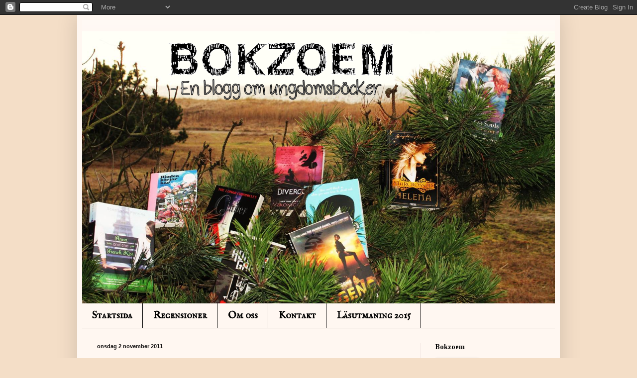

--- FILE ---
content_type: text/html; charset=UTF-8
request_url: http://bokzoem.blogspot.com/2011/11/djavulens-marke-emme.html
body_size: 19282
content:
<!DOCTYPE html>
<html class='v2' dir='ltr' lang='sv'>
<head>
<link href='https://www.blogger.com/static/v1/widgets/335934321-css_bundle_v2.css' rel='stylesheet' type='text/css'/>
<meta content='width=1100' name='viewport'/>
<meta content='text/html; charset=UTF-8' http-equiv='Content-Type'/>
<meta content='blogger' name='generator'/>
<link href='http://bokzoem.blogspot.com/favicon.ico' rel='icon' type='image/x-icon'/>
<link href='http://bokzoem.blogspot.com/2011/11/djavulens-marke-emme.html' rel='canonical'/>
<link rel="alternate" type="application/atom+xml" title="Bokzoem - Atom" href="http://bokzoem.blogspot.com/feeds/posts/default" />
<link rel="alternate" type="application/rss+xml" title="Bokzoem - RSS" href="http://bokzoem.blogspot.com/feeds/posts/default?alt=rss" />
<link rel="service.post" type="application/atom+xml" title="Bokzoem - Atom" href="https://www.blogger.com/feeds/4026883392420057263/posts/default" />

<link rel="alternate" type="application/atom+xml" title="Bokzoem - Atom" href="http://bokzoem.blogspot.com/feeds/5239664135744020881/comments/default" />
<!--Can't find substitution for tag [blog.ieCssRetrofitLinks]-->
<link href='http://media.bonnierforlagen.se/bokbilder/c/9789163864964.jpg' rel='image_src'/>
<meta content='http://bokzoem.blogspot.com/2011/11/djavulens-marke-emme.html' property='og:url'/>
<meta content='Djävulens Märke //Emme' property='og:title'/>
<meta content='Fantasy älskare som jag är har jag läst Djävulens Märke av Magnus Nordin.  När jag såg boken på biblioteket så var min första tanke:  Den hä...' property='og:description'/>
<meta content='https://lh3.googleusercontent.com/blogger_img_proxy/AEn0k_uin0WDVVcnw-_qJeMbs8gFpYClxzkbtlq4FXZoOh-H3Je_BS-IgmhZNa5vfUrMSLWRRTbdLmwQ-sNlc8wftzloFsafRbLqy81OKkjnUW3MJBl3PbmzHVF_d6nXnBTSD2I=w1200-h630-p-k-no-nu' property='og:image'/>
<title>Bokzoem: Djävulens Märke //Emme</title>
<style type='text/css'>@font-face{font-family:'IM Fell English SC';font-style:normal;font-weight:400;font-display:swap;src:url(//fonts.gstatic.com/s/imfellenglishsc/v16/a8IENpD3CDX-4zrWfr1VY879qFF05pZ7PIIPoUgxzQ.woff2)format('woff2');unicode-range:U+0000-00FF,U+0131,U+0152-0153,U+02BB-02BC,U+02C6,U+02DA,U+02DC,U+0304,U+0308,U+0329,U+2000-206F,U+20AC,U+2122,U+2191,U+2193,U+2212,U+2215,U+FEFF,U+FFFD;}@font-face{font-family:'Josefin Slab';font-style:normal;font-weight:700;font-display:swap;src:url(//fonts.gstatic.com/s/josefinslab/v29/lW-swjwOK3Ps5GSJlNNkMalNpiZe_ldbOR4W776rR349KoKZAyOw3w.woff2)format('woff2');unicode-range:U+0000-00FF,U+0131,U+0152-0153,U+02BB-02BC,U+02C6,U+02DA,U+02DC,U+0304,U+0308,U+0329,U+2000-206F,U+20AC,U+2122,U+2191,U+2193,U+2212,U+2215,U+FEFF,U+FFFD;}@font-face{font-family:'Tinos';font-style:normal;font-weight:400;font-display:swap;src:url(//fonts.gstatic.com/s/tinos/v25/buE4poGnedXvwjX2fmRD8iI_wNU.woff2)format('woff2');unicode-range:U+0460-052F,U+1C80-1C8A,U+20B4,U+2DE0-2DFF,U+A640-A69F,U+FE2E-FE2F;}@font-face{font-family:'Tinos';font-style:normal;font-weight:400;font-display:swap;src:url(//fonts.gstatic.com/s/tinos/v25/buE4poGnedXvwjX_fmRD8iI_wNU.woff2)format('woff2');unicode-range:U+0301,U+0400-045F,U+0490-0491,U+04B0-04B1,U+2116;}@font-face{font-family:'Tinos';font-style:normal;font-weight:400;font-display:swap;src:url(//fonts.gstatic.com/s/tinos/v25/buE4poGnedXvwjX3fmRD8iI_wNU.woff2)format('woff2');unicode-range:U+1F00-1FFF;}@font-face{font-family:'Tinos';font-style:normal;font-weight:400;font-display:swap;src:url(//fonts.gstatic.com/s/tinos/v25/buE4poGnedXvwjX4fmRD8iI_wNU.woff2)format('woff2');unicode-range:U+0370-0377,U+037A-037F,U+0384-038A,U+038C,U+038E-03A1,U+03A3-03FF;}@font-face{font-family:'Tinos';font-style:normal;font-weight:400;font-display:swap;src:url(//fonts.gstatic.com/s/tinos/v25/buE4poGnedXvwjX5fmRD8iI_wNU.woff2)format('woff2');unicode-range:U+0307-0308,U+0590-05FF,U+200C-2010,U+20AA,U+25CC,U+FB1D-FB4F;}@font-face{font-family:'Tinos';font-style:normal;font-weight:400;font-display:swap;src:url(//fonts.gstatic.com/s/tinos/v25/buE4poGnedXvwjX0fmRD8iI_wNU.woff2)format('woff2');unicode-range:U+0102-0103,U+0110-0111,U+0128-0129,U+0168-0169,U+01A0-01A1,U+01AF-01B0,U+0300-0301,U+0303-0304,U+0308-0309,U+0323,U+0329,U+1EA0-1EF9,U+20AB;}@font-face{font-family:'Tinos';font-style:normal;font-weight:400;font-display:swap;src:url(//fonts.gstatic.com/s/tinos/v25/buE4poGnedXvwjX1fmRD8iI_wNU.woff2)format('woff2');unicode-range:U+0100-02BA,U+02BD-02C5,U+02C7-02CC,U+02CE-02D7,U+02DD-02FF,U+0304,U+0308,U+0329,U+1D00-1DBF,U+1E00-1E9F,U+1EF2-1EFF,U+2020,U+20A0-20AB,U+20AD-20C0,U+2113,U+2C60-2C7F,U+A720-A7FF;}@font-face{font-family:'Tinos';font-style:normal;font-weight:400;font-display:swap;src:url(//fonts.gstatic.com/s/tinos/v25/buE4poGnedXvwjX7fmRD8iI_.woff2)format('woff2');unicode-range:U+0000-00FF,U+0131,U+0152-0153,U+02BB-02BC,U+02C6,U+02DA,U+02DC,U+0304,U+0308,U+0329,U+2000-206F,U+20AC,U+2122,U+2191,U+2193,U+2212,U+2215,U+FEFF,U+FFFD;}@font-face{font-family:'Tinos';font-style:normal;font-weight:700;font-display:swap;src:url(//fonts.gstatic.com/s/tinos/v25/buE1poGnedXvwj1AW3Fj0C8V-txKWiw.woff2)format('woff2');unicode-range:U+0460-052F,U+1C80-1C8A,U+20B4,U+2DE0-2DFF,U+A640-A69F,U+FE2E-FE2F;}@font-face{font-family:'Tinos';font-style:normal;font-weight:700;font-display:swap;src:url(//fonts.gstatic.com/s/tinos/v25/buE1poGnedXvwj1AW3Fq0C8V-txKWiw.woff2)format('woff2');unicode-range:U+0301,U+0400-045F,U+0490-0491,U+04B0-04B1,U+2116;}@font-face{font-family:'Tinos';font-style:normal;font-weight:700;font-display:swap;src:url(//fonts.gstatic.com/s/tinos/v25/buE1poGnedXvwj1AW3Fi0C8V-txKWiw.woff2)format('woff2');unicode-range:U+1F00-1FFF;}@font-face{font-family:'Tinos';font-style:normal;font-weight:700;font-display:swap;src:url(//fonts.gstatic.com/s/tinos/v25/buE1poGnedXvwj1AW3Ft0C8V-txKWiw.woff2)format('woff2');unicode-range:U+0370-0377,U+037A-037F,U+0384-038A,U+038C,U+038E-03A1,U+03A3-03FF;}@font-face{font-family:'Tinos';font-style:normal;font-weight:700;font-display:swap;src:url(//fonts.gstatic.com/s/tinos/v25/buE1poGnedXvwj1AW3Fs0C8V-txKWiw.woff2)format('woff2');unicode-range:U+0307-0308,U+0590-05FF,U+200C-2010,U+20AA,U+25CC,U+FB1D-FB4F;}@font-face{font-family:'Tinos';font-style:normal;font-weight:700;font-display:swap;src:url(//fonts.gstatic.com/s/tinos/v25/buE1poGnedXvwj1AW3Fh0C8V-txKWiw.woff2)format('woff2');unicode-range:U+0102-0103,U+0110-0111,U+0128-0129,U+0168-0169,U+01A0-01A1,U+01AF-01B0,U+0300-0301,U+0303-0304,U+0308-0309,U+0323,U+0329,U+1EA0-1EF9,U+20AB;}@font-face{font-family:'Tinos';font-style:normal;font-weight:700;font-display:swap;src:url(//fonts.gstatic.com/s/tinos/v25/buE1poGnedXvwj1AW3Fg0C8V-txKWiw.woff2)format('woff2');unicode-range:U+0100-02BA,U+02BD-02C5,U+02C7-02CC,U+02CE-02D7,U+02DD-02FF,U+0304,U+0308,U+0329,U+1D00-1DBF,U+1E00-1E9F,U+1EF2-1EFF,U+2020,U+20A0-20AB,U+20AD-20C0,U+2113,U+2C60-2C7F,U+A720-A7FF;}@font-face{font-family:'Tinos';font-style:normal;font-weight:700;font-display:swap;src:url(//fonts.gstatic.com/s/tinos/v25/buE1poGnedXvwj1AW3Fu0C8V-txK.woff2)format('woff2');unicode-range:U+0000-00FF,U+0131,U+0152-0153,U+02BB-02BC,U+02C6,U+02DA,U+02DC,U+0304,U+0308,U+0329,U+2000-206F,U+20AC,U+2122,U+2191,U+2193,U+2212,U+2215,U+FEFF,U+FFFD;}@font-face{font-family:'Walter Turncoat';font-style:normal;font-weight:400;font-display:swap;src:url(//fonts.gstatic.com/s/walterturncoat/v24/snfys0Gs98ln43n0d-14ULoToe6LZxecYZVfqA.woff2)format('woff2');unicode-range:U+0000-00FF,U+0131,U+0152-0153,U+02BB-02BC,U+02C6,U+02DA,U+02DC,U+0304,U+0308,U+0329,U+2000-206F,U+20AC,U+2122,U+2191,U+2193,U+2212,U+2215,U+FEFF,U+FFFD;}</style>
<style id='page-skin-1' type='text/css'><!--
/*
-----------------------------------------------
Blogger Template Style
Name:     Simple
Designer: Blogger
URL:      www.blogger.com
----------------------------------------------- */
/* Content
----------------------------------------------- */
body {
font: normal normal 14px Tinos;
color: #4a4a4a;
background: #f4dec7 none no-repeat scroll center center;
padding: 0 40px 40px 40px;
}
html body .region-inner {
min-width: 0;
max-width: 100%;
width: auto;
}
h2 {
font-size: 22px;
}
a:link {
text-decoration:none;
color: #ff0e25;
}
a:visited {
text-decoration:none;
color: #ff0e25;
}
a:hover {
text-decoration:underline;
color: #ff0e25;
}
.body-fauxcolumn-outer .fauxcolumn-inner {
background: transparent none repeat scroll top left;
_background-image: none;
}
.body-fauxcolumn-outer .cap-top {
position: absolute;
z-index: 1;
height: 400px;
width: 100%;
}
.body-fauxcolumn-outer .cap-top .cap-left {
width: 100%;
background: transparent none repeat-x scroll top left;
_background-image: none;
}
.content-outer {
-moz-box-shadow: 0 0 40px rgba(0, 0, 0, .15);
-webkit-box-shadow: 0 0 5px rgba(0, 0, 0, .15);
-goog-ms-box-shadow: 0 0 10px #333333;
box-shadow: 0 0 40px rgba(0, 0, 0, .15);
margin-bottom: 1px;
}
.content-inner {
padding: 10px 10px;
}
.content-inner {
background-color: #fff7f1;
}
/* Header
----------------------------------------------- */
.header-outer {
background: transparent url(http://www.blogblog.com/1kt/simple/gradients_light.png) repeat-x scroll 0 -400px;
_background-image: none;
}
.Header h1 {
font: italic bold 70px Walter Turncoat;
color: #ffffff;
text-shadow: 1px 2px 3px rgba(0, 0, 0, .2);
}
.Header h1 a {
color: #ffffff;
}
.Header .description {
font-size: 140%;
color: #ffffff;
}
.header-inner .Header .titlewrapper {
padding: 22px 30px;
}
.header-inner .Header .descriptionwrapper {
padding: 0 30px;
}
/* Tabs
----------------------------------------------- */
.tabs-inner .section:first-child {
border-top: 0 solid #000000;
}
.tabs-inner .section:first-child ul {
margin-top: -0;
border-top: 0 solid #000000;
border-left: 0 solid #000000;
border-right: 0 solid #000000;
}
.tabs-inner .widget ul {
background: #fff7f1 none repeat-x scroll 0 -800px;
_background-image: none;
border-bottom: 1px solid #000000;
margin-top: 0;
margin-left: -30px;
margin-right: -30px;
}
.tabs-inner .widget li a {
display: inline-block;
padding: .6em 1em;
font: normal bold 20px IM Fell English SC;
color: #000000;
border-left: 1px solid #fff7f1;
border-right: 1px solid #000000;
}
.tabs-inner .widget li:first-child a {
border-left: none;
}
.tabs-inner .widget li.selected a, .tabs-inner .widget li a:hover {
color: #000000;
background-color: #fff7f1;
text-decoration: none;
}
/* Columns
----------------------------------------------- */
.main-outer {
border-top: 0 solid #efe4e0;
}
.fauxcolumn-left-outer .fauxcolumn-inner {
border-right: 1px solid #efe4e0;
}
.fauxcolumn-right-outer .fauxcolumn-inner {
border-left: 1px solid #efe4e0;
}
/* Headings
----------------------------------------------- */
div.widget > h2,
div.widget h2.title {
margin: 0 0 1em 0;
font: normal bold 14px Tinos;
color: #000000;
}
/* Widgets
----------------------------------------------- */
.widget .zippy {
color: #9e9e9e;
text-shadow: 2px 2px 1px rgba(0, 0, 0, .1);
}
.widget .popular-posts ul {
list-style: none;
}
/* Posts
----------------------------------------------- */
h2.date-header {
font: normal bold 11px Arial, Tahoma, Helvetica, FreeSans, sans-serif;
}
.date-header span {
background-color: transparent;
color: #131111;
padding: inherit;
letter-spacing: inherit;
margin: inherit;
}
.main-inner {
padding-top: 30px;
padding-bottom: 30px;
}
.main-inner .column-center-inner {
padding: 0 15px;
}
.main-inner .column-center-inner .section {
margin: 0 15px;
}
.post {
margin: 0 0 25px 0;
}
h3.post-title, .comments h4 {
font: normal bold 24px Josefin Slab;
margin: .75em 0 0;
}
.post-body {
font-size: 110%;
line-height: 1.4;
position: relative;
}
.post-body img, .post-body .tr-caption-container, .Profile img, .Image img,
.BlogList .item-thumbnail img {
padding: 2px;
background: transparent;
border: 1px solid transparent;
-moz-box-shadow: 1px 1px 5px rgba(0, 0, 0, .1);
-webkit-box-shadow: 1px 1px 5px rgba(0, 0, 0, .1);
box-shadow: 1px 1px 5px rgba(0, 0, 0, .1);
}
.post-body img, .post-body .tr-caption-container {
padding: 5px;
}
.post-body .tr-caption-container {
color: #000000;
}
.post-body .tr-caption-container img {
padding: 0;
background: transparent;
border: none;
-moz-box-shadow: 0 0 0 rgba(0, 0, 0, .1);
-webkit-box-shadow: 0 0 0 rgba(0, 0, 0, .1);
box-shadow: 0 0 0 rgba(0, 0, 0, .1);
}
.post-header {
margin: 0 0 1.5em;
line-height: 1.6;
font-size: 90%;
}
.post-footer {
margin: 20px -2px 0;
padding: 5px 10px;
color: #736e60;
background-color: #efe7e0;
border-bottom: 1px solid #f0f0f0;
line-height: 1.6;
font-size: 90%;
}
#comments .comment-author {
padding-top: 1.5em;
border-top: 1px solid #efe4e0;
background-position: 0 1.5em;
}
#comments .comment-author:first-child {
padding-top: 0;
border-top: none;
}
.avatar-image-container {
margin: .2em 0 0;
}
#comments .avatar-image-container img {
border: 1px solid transparent;
}
/* Comments
----------------------------------------------- */
.comments .comments-content .icon.blog-author {
background-repeat: no-repeat;
background-image: url([data-uri]);
}
.comments .comments-content .loadmore a {
border-top: 1px solid #9e9e9e;
border-bottom: 1px solid #9e9e9e;
}
.comments .comment-thread.inline-thread {
background-color: #efe7e0;
}
.comments .continue {
border-top: 2px solid #9e9e9e;
}
/* Accents
---------------------------------------------- */
.section-columns td.columns-cell {
border-left: 1px solid #efe4e0;
}
.blog-pager {
background: transparent none no-repeat scroll top center;
}
.blog-pager-older-link, .home-link,
.blog-pager-newer-link {
background-color: #fff7f1;
padding: 5px;
}
.footer-outer {
border-top: 0 dashed #bbbbbb;
}
/* Mobile
----------------------------------------------- */
body.mobile  {
background-size: auto;
}
.mobile .body-fauxcolumn-outer {
background: transparent none repeat scroll top left;
}
.mobile .body-fauxcolumn-outer .cap-top {
background-size: 100% auto;
}
.mobile .content-outer {
-webkit-box-shadow: 0 0 3px rgba(0, 0, 0, .15);
box-shadow: 0 0 3px rgba(0, 0, 0, .15);
}
.mobile .tabs-inner .widget ul {
margin-left: 0;
margin-right: 0;
}
.mobile .post {
margin: 0;
}
.mobile .main-inner .column-center-inner .section {
margin: 0;
}
.mobile .date-header span {
padding: 0.1em 10px;
margin: 0 -10px;
}
.mobile h3.post-title {
margin: 0;
}
.mobile .blog-pager {
background: transparent none no-repeat scroll top center;
}
.mobile .footer-outer {
border-top: none;
}
.mobile .main-inner, .mobile .footer-inner {
background-color: #fff7f1;
}
.mobile-index-contents {
color: #4a4a4a;
}
.mobile-link-button {
background-color: #ff0e25;
}
.mobile-link-button a:link, .mobile-link-button a:visited {
color: #ff0e25;
}
.mobile .tabs-inner .section:first-child {
border-top: none;
}
.mobile .tabs-inner .PageList .widget-content {
background-color: #fff7f1;
color: #000000;
border-top: 1px solid #000000;
border-bottom: 1px solid #000000;
}
.mobile .tabs-inner .PageList .widget-content .pagelist-arrow {
border-left: 1px solid #000000;
}
img#Header1_headerimg { width: 1000px; height: 570px; }
img#Image4_img {width: 100%; height: 100%;}
--></style>
<style id='template-skin-1' type='text/css'><!--
body {
min-width: 970px;
}
.content-outer, .content-fauxcolumn-outer, .region-inner {
min-width: 970px;
max-width: 970px;
_width: 970px;
}
.main-inner .columns {
padding-left: 0px;
padding-right: 270px;
}
.main-inner .fauxcolumn-center-outer {
left: 0px;
right: 270px;
/* IE6 does not respect left and right together */
_width: expression(this.parentNode.offsetWidth -
parseInt("0px") -
parseInt("270px") + 'px');
}
.main-inner .fauxcolumn-left-outer {
width: 0px;
}
.main-inner .fauxcolumn-right-outer {
width: 270px;
}
.main-inner .column-left-outer {
width: 0px;
right: 100%;
margin-left: -0px;
}
.main-inner .column-right-outer {
width: 270px;
margin-right: -270px;
}
#layout {
min-width: 0;
}
#layout .content-outer {
min-width: 0;
width: 800px;
}
#layout .region-inner {
min-width: 0;
width: auto;
}
body#layout div.add_widget {
padding: 8px;
}
body#layout div.add_widget a {
margin-left: 32px;
}
--></style>
<link href='https://www.blogger.com/dyn-css/authorization.css?targetBlogID=4026883392420057263&amp;zx=e132460a-403a-4e4b-9530-498170808610' media='none' onload='if(media!=&#39;all&#39;)media=&#39;all&#39;' rel='stylesheet'/><noscript><link href='https://www.blogger.com/dyn-css/authorization.css?targetBlogID=4026883392420057263&amp;zx=e132460a-403a-4e4b-9530-498170808610' rel='stylesheet'/></noscript>
<meta name='google-adsense-platform-account' content='ca-host-pub-1556223355139109'/>
<meta name='google-adsense-platform-domain' content='blogspot.com'/>

</head>
<body class='loading variant-literate'>
<div class='navbar section' id='navbar' name='Navbar'><div class='widget Navbar' data-version='1' id='Navbar1'><script type="text/javascript">
    function setAttributeOnload(object, attribute, val) {
      if(window.addEventListener) {
        window.addEventListener('load',
          function(){ object[attribute] = val; }, false);
      } else {
        window.attachEvent('onload', function(){ object[attribute] = val; });
      }
    }
  </script>
<div id="navbar-iframe-container"></div>
<script type="text/javascript" src="https://apis.google.com/js/platform.js"></script>
<script type="text/javascript">
      gapi.load("gapi.iframes:gapi.iframes.style.bubble", function() {
        if (gapi.iframes && gapi.iframes.getContext) {
          gapi.iframes.getContext().openChild({
              url: 'https://www.blogger.com/navbar/4026883392420057263?po\x3d5239664135744020881\x26origin\x3dhttp://bokzoem.blogspot.com',
              where: document.getElementById("navbar-iframe-container"),
              id: "navbar-iframe"
          });
        }
      });
    </script><script type="text/javascript">
(function() {
var script = document.createElement('script');
script.type = 'text/javascript';
script.src = '//pagead2.googlesyndication.com/pagead/js/google_top_exp.js';
var head = document.getElementsByTagName('head')[0];
if (head) {
head.appendChild(script);
}})();
</script>
</div></div>
<div class='body-fauxcolumns'>
<div class='fauxcolumn-outer body-fauxcolumn-outer'>
<div class='cap-top'>
<div class='cap-left'></div>
<div class='cap-right'></div>
</div>
<div class='fauxborder-left'>
<div class='fauxborder-right'></div>
<div class='fauxcolumn-inner'>
</div>
</div>
<div class='cap-bottom'>
<div class='cap-left'></div>
<div class='cap-right'></div>
</div>
</div>
</div>
<div class='content'>
<div class='content-fauxcolumns'>
<div class='fauxcolumn-outer content-fauxcolumn-outer'>
<div class='cap-top'>
<div class='cap-left'></div>
<div class='cap-right'></div>
</div>
<div class='fauxborder-left'>
<div class='fauxborder-right'></div>
<div class='fauxcolumn-inner'>
</div>
</div>
<div class='cap-bottom'>
<div class='cap-left'></div>
<div class='cap-right'></div>
</div>
</div>
</div>
<div class='content-outer'>
<div class='content-cap-top cap-top'>
<div class='cap-left'></div>
<div class='cap-right'></div>
</div>
<div class='fauxborder-left content-fauxborder-left'>
<div class='fauxborder-right content-fauxborder-right'></div>
<div class='content-inner'>
<header>
<div class='header-outer'>
<div class='header-cap-top cap-top'>
<div class='cap-left'></div>
<div class='cap-right'></div>
</div>
<div class='fauxborder-left header-fauxborder-left'>
<div class='fauxborder-right header-fauxborder-right'></div>
<div class='region-inner header-inner'>
<div class='header section' id='header' name='Rubrik'><div class='widget Header' data-version='1' id='Header1'>
<div id='header-inner'>
<a href='http://bokzoem.blogspot.com/' style='display: block'>
<img alt='Bokzoem' height='906px; ' id='Header1_headerimg' src='https://blogger.googleusercontent.com/img/b/R29vZ2xl/AVvXsEgjvTa5tkLJWK4uG9ziT-_3iq1Jedd2P_JflH5QhaTm7N2rwV5cEpSWAEfFTRldOSUA1GJlebM6cslzqT_Iyh1pi6CH2KBCFYuNZ3LJDImeB-Qx7qDgsRXswHTj8LG-DRwZXrfstly71Si1/s1600/nu+kanskeee.png' style='display: block' width='1500px; '/>
</a>
</div>
</div></div>
</div>
</div>
<div class='header-cap-bottom cap-bottom'>
<div class='cap-left'></div>
<div class='cap-right'></div>
</div>
</div>
</header>
<div class='tabs-outer'>
<div class='tabs-cap-top cap-top'>
<div class='cap-left'></div>
<div class='cap-right'></div>
</div>
<div class='fauxborder-left tabs-fauxborder-left'>
<div class='fauxborder-right tabs-fauxborder-right'></div>
<div class='region-inner tabs-inner'>
<div class='tabs section' id='crosscol' name='Alla kolumner'><div class='widget PageList' data-version='1' id='PageList1'>
<h2>Sidor</h2>
<div class='widget-content'>
<ul>
<li>
<a href='http://bokzoem.blogspot.com/'>Startsida</a>
</li>
<li>
<a href='http://bokzoem.blogspot.com/p/recensioner.html'>Recensioner</a>
</li>
<li>
<a href='http://bokzoem.blogspot.com/p/kontakt.html'>Om oss</a>
</li>
<li>
<a href='http://bokzoem.blogspot.com/p/kontakt_6.html'>Kontakt</a>
</li>
<li>
<a href='http://bokzoem.blogspot.com/p/zozzos-lasutmaning-2014.html'>Läsutmaning 2015</a>
</li>
</ul>
<div class='clear'></div>
</div>
</div></div>
<div class='tabs no-items section' id='crosscol-overflow' name='Cross-Column 2'></div>
</div>
</div>
<div class='tabs-cap-bottom cap-bottom'>
<div class='cap-left'></div>
<div class='cap-right'></div>
</div>
</div>
<div class='main-outer'>
<div class='main-cap-top cap-top'>
<div class='cap-left'></div>
<div class='cap-right'></div>
</div>
<div class='fauxborder-left main-fauxborder-left'>
<div class='fauxborder-right main-fauxborder-right'></div>
<div class='region-inner main-inner'>
<div class='columns fauxcolumns'>
<div class='fauxcolumn-outer fauxcolumn-center-outer'>
<div class='cap-top'>
<div class='cap-left'></div>
<div class='cap-right'></div>
</div>
<div class='fauxborder-left'>
<div class='fauxborder-right'></div>
<div class='fauxcolumn-inner'>
</div>
</div>
<div class='cap-bottom'>
<div class='cap-left'></div>
<div class='cap-right'></div>
</div>
</div>
<div class='fauxcolumn-outer fauxcolumn-left-outer'>
<div class='cap-top'>
<div class='cap-left'></div>
<div class='cap-right'></div>
</div>
<div class='fauxborder-left'>
<div class='fauxborder-right'></div>
<div class='fauxcolumn-inner'>
</div>
</div>
<div class='cap-bottom'>
<div class='cap-left'></div>
<div class='cap-right'></div>
</div>
</div>
<div class='fauxcolumn-outer fauxcolumn-right-outer'>
<div class='cap-top'>
<div class='cap-left'></div>
<div class='cap-right'></div>
</div>
<div class='fauxborder-left'>
<div class='fauxborder-right'></div>
<div class='fauxcolumn-inner'>
</div>
</div>
<div class='cap-bottom'>
<div class='cap-left'></div>
<div class='cap-right'></div>
</div>
</div>
<!-- corrects IE6 width calculation -->
<div class='columns-inner'>
<div class='column-center-outer'>
<div class='column-center-inner'>
<div class='main section' id='main' name='Huvudsektion'><div class='widget Blog' data-version='1' id='Blog1'>
<div class='blog-posts hfeed'>

          <div class="date-outer">
        
<h2 class='date-header'><span>onsdag 2 november 2011</span></h2>

          <div class="date-posts">
        
<div class='post-outer'>
<div class='post hentry uncustomized-post-template' itemprop='blogPost' itemscope='itemscope' itemtype='http://schema.org/BlogPosting'>
<meta content='http://media.bonnierforlagen.se/bokbilder/c/9789163864964.jpg' itemprop='image_url'/>
<meta content='4026883392420057263' itemprop='blogId'/>
<meta content='5239664135744020881' itemprop='postId'/>
<a name='5239664135744020881'></a>
<h3 class='post-title entry-title' itemprop='name'>
Djävulens Märke //Emme
</h3>
<div class='post-header'>
<div class='post-header-line-1'></div>
</div>
<div class='post-body entry-content' id='post-body-5239664135744020881' itemprop='description articleBody'>
<span style="font-family: Verdana,sans-serif;">Fantasy älskare som jag är har jag läst Djävulens Märke av Magnus Nordin. <br />
När jag såg boken på biblioteket så var min första tanke: <br />
Den här boken verkar ju bra!<br />
Men aldrig att jag kunnat tro att den vart <i>så</i> bra! </span><br />
<br />
<i><span style="font-family: Verdana,sans-serif;">Värstingklassen 9c i Katarinaskolan får en dag en ny vikarie. Malin, som  hon heter, är ung, snygg och trevlig, och på något sätt lyckas hon få  de allra stökigaste eleverna att lugna sig. Men det är något märkligt  med henne, varför tycks hennes ögon ena stunden vara blå, för att i  nästa vara gröna? </span><br style="font-family: Verdana,sans-serif;" /><span style="font-family: Verdana,sans-serif;">   Efter ett tag kommer deras ordinarie lärare  Hanna tillbaka och allt återgår till det normala. Men en morgon när  eleverna kommer till skolan hittar de henne död i klassrummet. Har hon  begått självmord eller inte? Malin blir deras ordinarie lärare. Men ju  längre tiden går blir några av eleverna varse att det är mer till Malin  än bara den vänliga fasaden.</span><br style="font-family: Verdana,sans-serif;" /><span style="font-family: Verdana,sans-serif;">   Under en tvådagarsutflykt får en av  eleverna se Malin ha sex med en av de bråkiga eleverna i klassen, och  hur Malin antar ett demoniskt utseende. Hon får ett tredje öga i pannan  och det ändrar färg precis som hennes ögon. Vad är hon? Hade hon något  med Hannas självmord att göra? Kan hon manipulera deras sinnen?</span></i><br />
<span style="font-size: large;"><i>Det är något märkligt med den nya vikariens ögon, ena stunden är de blå, för att i nästa vara gröna.. </i></span><br />
<br />
<span style="font-family: Verdana,sans-serif;">Man sitter på helspänn genom hela boken. Jag kunde absolut inte sluta läsa den och det tog inte lång innan jag insåg att boken redan var utläst. <br />
Så fort något hände- vilket det gjorde hela tiden- och jag var tvungen att gå, så tänkte jag alltid; Men nej, bara EN sida till...! <br />
Och sen så bar det av, boken blev utläst ganska fort. <br />
Jag rekommenderar verkligen boken! Magnus Nordin är en av dom bästa "fantasy" författarna enligt mig och jag har läst nästan alla hans böcker. <br />
Jag kan inte förstå hur BRA man kan skriva. Han är KUNG över fantasy/Skräck böckerna inom Sverige! Helt klart!&nbsp; <br />
<br />
Betyg: 5/5</span><br />
<span style="font-family: Verdana;">Författare: Magnus Nordin</span><br />
<span style="font-family: Verdana;">Titel: Djävulens Märke</span><br />
<span style="font-family: Verdana,sans-serif;">Sidor: 490<br />
Förlag:&nbsp;Månpocket <br />
Utgiven: Augusti 2010</span><br />
<span style="font-family: Verdana,sans-serif;">ISBN: <span style="font-size: large;"></span></span><span style="font-family: Verdana,sans-serif;">9789163864964</span><br />
<br />
<br />
<img alt="Bild på bokomslag" height="400" src="http://media.bonnierforlagen.se/bokbilder/c/9789163864964.jpg" style="border-width: 0px;" width="253" /><br />
<b style="font-family: Verdana,sans-serif;">//Emme</b>
<div style='clear: both;'></div>
</div>
<div class='post-footer'>
<div class='post-footer-line post-footer-line-1'>
<span class='post-author vcard'>
Upplagd av
<span class='fn' itemprop='author' itemscope='itemscope' itemtype='http://schema.org/Person'>
<meta content='https://www.blogger.com/profile/04129332000540095759' itemprop='url'/>
<a class='g-profile' href='https://www.blogger.com/profile/04129332000540095759' rel='author' title='author profile'>
<span itemprop='name'>Emme och Zozzo</span>
</a>
</span>
</span>
<span class='post-timestamp'>
kl.
<meta content='http://bokzoem.blogspot.com/2011/11/djavulens-marke-emme.html' itemprop='url'/>
<a class='timestamp-link' href='http://bokzoem.blogspot.com/2011/11/djavulens-marke-emme.html' rel='bookmark' title='permanent link'><abbr class='published' itemprop='datePublished' title='2011-11-02T15:17:00+01:00'>15:17</abbr></a>
</span>
<span class='post-comment-link'>
</span>
<span class='post-icons'>
<span class='item-action'>
<a href='https://www.blogger.com/email-post/4026883392420057263/5239664135744020881' title='Skicka inlägg'>
<img alt='' class='icon-action' height='13' src='https://resources.blogblog.com/img/icon18_email.gif' width='18'/>
</a>
</span>
<span class='item-control blog-admin pid-2075034243'>
<a href='https://www.blogger.com/post-edit.g?blogID=4026883392420057263&postID=5239664135744020881&from=pencil' title='Redigera inlägg'>
<img alt='' class='icon-action' height='18' src='https://resources.blogblog.com/img/icon18_edit_allbkg.gif' width='18'/>
</a>
</span>
</span>
<div class='post-share-buttons goog-inline-block'>
<a class='goog-inline-block share-button sb-email' href='https://www.blogger.com/share-post.g?blogID=4026883392420057263&postID=5239664135744020881&target=email' target='_blank' title='Skicka med e-post'><span class='share-button-link-text'>Skicka med e-post</span></a><a class='goog-inline-block share-button sb-blog' href='https://www.blogger.com/share-post.g?blogID=4026883392420057263&postID=5239664135744020881&target=blog' onclick='window.open(this.href, "_blank", "height=270,width=475"); return false;' target='_blank' title='BlogThis!'><span class='share-button-link-text'>BlogThis!</span></a><a class='goog-inline-block share-button sb-twitter' href='https://www.blogger.com/share-post.g?blogID=4026883392420057263&postID=5239664135744020881&target=twitter' target='_blank' title='Dela på X'><span class='share-button-link-text'>Dela på X</span></a><a class='goog-inline-block share-button sb-facebook' href='https://www.blogger.com/share-post.g?blogID=4026883392420057263&postID=5239664135744020881&target=facebook' onclick='window.open(this.href, "_blank", "height=430,width=640"); return false;' target='_blank' title='Dela på Facebook'><span class='share-button-link-text'>Dela på Facebook</span></a><a class='goog-inline-block share-button sb-pinterest' href='https://www.blogger.com/share-post.g?blogID=4026883392420057263&postID=5239664135744020881&target=pinterest' target='_blank' title='Dela på Pinterest'><span class='share-button-link-text'>Dela på Pinterest</span></a>
</div>
</div>
<div class='post-footer-line post-footer-line-2'>
<span class='post-labels'>
Etiketter:
<a href='http://bokzoem.blogspot.com/search/label/%2F%2FEmme' rel='tag'>//Emme</a>,
<a href='http://bokzoem.blogspot.com/search/label/Betyg%3A%205%2F5' rel='tag'>Betyg: 5/5</a>,
<a href='http://bokzoem.blogspot.com/search/label/Fantasy' rel='tag'>Fantasy</a>,
<a href='http://bokzoem.blogspot.com/search/label/Magnus%20Nordin' rel='tag'>Magnus Nordin</a>,
<a href='http://bokzoem.blogspot.com/search/label/recension' rel='tag'>recension</a>,
<a href='http://bokzoem.blogspot.com/search/label/skr%C3%A4ck' rel='tag'>skräck</a>,
<a href='http://bokzoem.blogspot.com/search/label/sp%C3%A4nning' rel='tag'>spänning</a>
</span>
</div>
<div class='post-footer-line post-footer-line-3'>
<span class='post-location'>
</span>
</div>
</div>
</div>
<div class='comments' id='comments'>
<a name='comments'></a>
<h4>Inga kommentarer:</h4>
<div id='Blog1_comments-block-wrapper'>
<dl class='avatar-comment-indent' id='comments-block'>
</dl>
</div>
<p class='comment-footer'>
<div class='comment-form'>
<a name='comment-form'></a>
<h4 id='comment-post-message'>Skicka en kommentar</h4>
<p>
</p>
<a href='https://www.blogger.com/comment/frame/4026883392420057263?po=5239664135744020881&hl=sv&saa=85391&origin=http://bokzoem.blogspot.com' id='comment-editor-src'></a>
<iframe allowtransparency='true' class='blogger-iframe-colorize blogger-comment-from-post' frameborder='0' height='410px' id='comment-editor' name='comment-editor' src='' width='100%'></iframe>
<script src='https://www.blogger.com/static/v1/jsbin/2830521187-comment_from_post_iframe.js' type='text/javascript'></script>
<script type='text/javascript'>
      BLOG_CMT_createIframe('https://www.blogger.com/rpc_relay.html');
    </script>
</div>
</p>
</div>
</div>

        </div></div>
      
</div>
<div class='blog-pager' id='blog-pager'>
<span id='blog-pager-newer-link'>
<a class='blog-pager-newer-link' href='http://bokzoem.blogspot.com/2011/11/sprakresan-emme.html' id='Blog1_blog-pager-newer-link' title='Senaste inlägg'>Senaste inlägg</a>
</span>
<span id='blog-pager-older-link'>
<a class='blog-pager-older-link' href='http://bokzoem.blogspot.com/2011/11/information-fran-emme.html' id='Blog1_blog-pager-older-link' title='Äldre inlägg'>Äldre inlägg</a>
</span>
<a class='home-link' href='http://bokzoem.blogspot.com/'>Startsida</a>
</div>
<div class='clear'></div>
<div class='post-feeds'>
<div class='feed-links'>
Prenumerera på:
<a class='feed-link' href='http://bokzoem.blogspot.com/feeds/5239664135744020881/comments/default' target='_blank' type='application/atom+xml'>Kommentarer till inlägget (Atom)</a>
</div>
</div>
</div></div>
</div>
</div>
<div class='column-left-outer'>
<div class='column-left-inner'>
<aside>
</aside>
</div>
</div>
<div class='column-right-outer'>
<div class='column-right-inner'>
<aside>
<div class='sidebar section' id='sidebar-right-1'><div class='widget Profile' data-version='1' id='Profile1'>
<h2>Bokzoem</h2>
<div class='widget-content'>
<a href='https://www.blogger.com/profile/04129332000540095759'><img alt='Mitt foto' class='profile-img' height='53' src='//blogger.googleusercontent.com/img/b/R29vZ2xl/AVvXsEiPm2VyKLnXKKDSFnZvWvWr16izVf-Zyz3A_myDq712y3Nj8B-AhTSo83Gqwobsu0w-6i2OpqSq3wxBvuayT9ihUJlEkwI8K0eqySmEQBK9FYCpdYX3iohYBmzObZyrk7o/s151/*' width='80'/></a>
<dl class='profile-datablock'>
<dt class='profile-data'>
<a class='profile-name-link g-profile' href='https://www.blogger.com/profile/04129332000540095759' rel='author' style='background-image: url(//www.blogger.com/img/logo-16.png);'>
Emme och Zozzo
</a>
</dt>
<dd class='profile-textblock'>Hej och välkommen till vår blogg! Denna blogg drivs av 18-åriga Zozzo och Emme. På Bokzoem kommer vi recensera de böckerna vi läst! Det kommer mest vara YA böcker men även vuxenböcker då och då. Utöver bloggandet om böcker kan vi ibland också blogga om musik, filmer och tv-serier. Om ni vill kontakta oss kan ni kommentera eller mejla till:
bokzoem@hotmail.com

  //Emme och Zozzo</dd>
</dl>
<a class='profile-link' href='https://www.blogger.com/profile/04129332000540095759' rel='author'>Visa hela min profil</a>
<div class='clear'></div>
</div>
</div><div class='widget HTML' data-version='1' id='HTML1'>
<h2 class='title'>Zozzos 2015 Reading Challenge</h2>
<div class='widget-content'>
<div id="gr_challenge_3082" style="border: 2px solid #EBE8D5; border-radius:10px; padding: 0px 7px 0px 7px; max-width:230px; min-height: 100px">
  <div id="gr_challenge_progress_body_3082" style="font-size: 12px; font-family: georgia,serif;line-height: 18px">
    <h3 style="margin: 4px 0 10px; font-weight: normal; text-align: center">
      <a href="https://www.goodreads.com/challenges/3082-2015-reading-challenge" style="text-decoration: none; font-family:georgia,serif;font-style:italic; font-size: 1.1em">2015 Reading Challenge</a>
    </h3>
        <div class="challengePic">
          <a href="https://www.goodreads.com/challenges/3082-2015-reading-challenge"><img alt="2015 Reading Challenge" src="https://d.gr-assets.com/challenges/1420220454p2/3082.jpg" style="float:left; margin-right: 10px; border: 0 none" /></a>
        </div>
      <div>
        <a href="https://www.goodreads.com/user/show/7100376-zozzo-bokzoem">Zozzo</a> has
             read 0 books toward her goal of 30 books.
      </div>
      <div style="width: 100px; margin: 4px 5px 5px 0; float: left; border: 1px solid #382110; height: 8px; overflow: hidden; background-color: #FFF">
        <div style="width: 0%; background-color: #D7D2C4; float: left"><span style="visibility:hidden">hide</span></div>
      </div>
      <div style="font-family: arial, verdana, helvetica, sans-serif;font-size:90%">
        <a href="https://www.goodreads.com/user_challenges/1826249">0 of 30 (0%)</a>
      </div>
        <div style="text-align: right;">
          <a href="https://www.goodreads.com/user_challenges/1826249" style="text-decoration: none; font-size: 10px;">view books</a>
        </div>
  </div>
	<script src="https://www.goodreads.com/user_challenges/widget/7100376-zozzo-bokzoem?challenge_id=3082&v=2" type="text/javascript"></script>
</div>
</div>
<div class='clear'></div>
</div><div class='widget HTML' data-version='1' id='HTML2'>
<h2 class='title'>Emmes 2016 Reading Challenge</h2>
<div class='widget-content'>
<div id="gr_challenge_3890" style="border: 2px solid #EBE8D5; border-radius:10px; padding: 0px 7px 0px 7px; max-width:230px; min-height: 100px">
  <div id="gr_challenge_progress_body_3890" style="font-size: 12px; font-family: georgia,serif;line-height: 18px">
    <h3 style="margin: 4px 0 10px; font-weight: normal; text-align: center">
      <a style="text-decoration: none; font-family:georgia,serif;font-style:italic; font-size: 1.1em" href="https://www.goodreads.com/challenges/3890-2016-reading-challenge">2016 Reading Challenge</a>
    </h3>
        <div class="challengePic">
          <a href="https://www.goodreads.com/challenges/3890-2016-reading-challenge"><img alt="2016 Reading Challenge" style="float:left; margin-right: 10px; border: 0 none" src="https://d.gr-assets.com/challenges/1451432479p2/3890.jpg" /></a>
        </div>
      <div>
        <a href="https://www.goodreads.com/user/show/27250285-emme-bokzoem">Emme (Bokzoem)</a> has
             read 18 books toward
             her goal of
             25 books.
      </div>
      <div style="width: 100px; margin: 4px 5px 5px 0; float: left; border: 1px solid #382110; height: 8px; overflow: hidden; background-color: #FFF">
        <div style="width: 72%; background-color: #D7D2C4; float: left"><span style="visibility:hidden">hide</span></div>
      </div>
      <div style="font-family: arial, verdana, helvetica, sans-serif;font-size:90%">
        <a href="https://www.goodreads.com/user_challenges/3764850">18 of 25 (72%)</a>
      </div>
        <div style="text-align: right;">
          <a style="text-decoration: none; font-size: 10px;" href="https://www.goodreads.com/user_challenges/3764850">view books</a>
        </div>
  </div>
	<script src="https://www.goodreads.com/user_challenges/widget/27250285-emme-bokzoem?challenge_id=3890&v=2"></script>
</div>
</div>
<div class='clear'></div>
</div><div class='widget BlogSearch' data-version='1' id='BlogSearch1'>
<h2 class='title'>Letar du efter något i bloggen?</h2>
<div class='widget-content'>
<div id='BlogSearch1_form'>
<form action='http://bokzoem.blogspot.com/search' class='gsc-search-box' target='_top'>
<table cellpadding='0' cellspacing='0' class='gsc-search-box'>
<tbody>
<tr>
<td class='gsc-input'>
<input autocomplete='off' class='gsc-input' name='q' size='10' title='search' type='text' value=''/>
</td>
<td class='gsc-search-button'>
<input class='gsc-search-button' title='search' type='submit' value='Sök'/>
</td>
</tr>
</tbody>
</table>
</form>
</div>
</div>
<div class='clear'></div>
</div><div class='widget Image' data-version='1' id='Image6'>
<h2>Emme läser just nu</h2>
<div class='widget-content'>
<a href='https://www.goodreads.com/book/show/19288043-gone-girl?from_search=true'>
<img alt='Emme läser just nu' height='299' id='Image6_img' src='http://www.modernista.se/sites/default/files/bokomslag/flynn_gone_girl_omslag_inb.jpg' width='210'/>
</a>
<br/>
<span class='caption'>Gone girl av Gillian Flynn</span>
</div>
<div class='clear'></div>
</div><div class='widget Image' data-version='1' id='Image7'>
<h2>Zozzo läser just nu</h2>
<div class='widget-content'>
<img alt='Zozzo läser just nu' height='318' id='Image7_img' src='https://blogger.googleusercontent.com/img/b/R29vZ2xl/AVvXsEiMTYALZ803pHtXljjMnVg2KFr7HROCNs_4AwkG_YjoM6BZXoZp8NOf7GjxYjTk9mkEA1yydKifxexh-T9vC5jMGpbavG_uqnrzmGGqrrxfePtvZm3RUCPAZ_jEmrFm3BgwFfDNK3sZ9WHk/s1600/51hMwmTNNjL.jpg' width='210'/>
<br/>
<span class='caption'>A Clash of Kings av George R.R. Martin</span>
</div>
<div class='clear'></div>
</div><div class='widget Image' data-version='1' id='Image5'>
<h2>och</h2>
<div class='widget-content'>
<img alt='och' height='210' id='Image5_img' src='https://blogger.googleusercontent.com/img/b/R29vZ2xl/AVvXsEjubdsx1qrTw_qZJsEBemlTwm8sgFtYjbLrUZv6AkIVGt7D4d5oQ8GuOixCSZTeG9-sIqrRzNl2bzJjT3HkvRNc8P-jq0xeEji2VFve3BSPJfkYcZ7bdikbcXG_4HWk7EgBvk35HjjlTgCR/s210/tretton-skc3a4l-varfc3b6fr.jpg' width='130'/>
<br/>
<span class='caption'>Tretton skäl varför av Jay Asher</span>
</div>
<div class='clear'></div>
</div><div class='widget Text' data-version='1' id='Text1'>
<h2 class='title'>Betygsätt</h2>
<div class='widget-content'>
5/5 - Fantastisk!<br/>4/5 - Jättebra<br/>3/5 - Ganska bra<br/>2/5 - Den är okej...<br/>1/5 - Väldigt dålig<br/>
</div>
<div class='clear'></div>
</div><div class='widget Label' data-version='1' id='Label1'>
<h2>Författare</h2>
<div class='widget-content list-label-widget-content'>
<ul>
<li>
<a dir='ltr' href='http://bokzoem.blogspot.com/search/label/Aim%C3%A9e%20Carter'>Aimée Carter</a>
<span dir='ltr'>(2)</span>
</li>
<li>
<a dir='ltr' href='http://bokzoem.blogspot.com/search/label/Alex%20Flinn'>Alex Flinn</a>
<span dir='ltr'>(2)</span>
</li>
<li>
<a dir='ltr' href='http://bokzoem.blogspot.com/search/label/Alexandre%20Dumas'>Alexandre Dumas</a>
<span dir='ltr'>(1)</span>
</li>
<li>
<a dir='ltr' href='http://bokzoem.blogspot.com/search/label/Alison%20Goodman'>Alison Goodman</a>
<span dir='ltr'>(1)</span>
</li>
<li>
<a dir='ltr' href='http://bokzoem.blogspot.com/search/label/Ally%20Carter'>Ally Carter</a>
<span dir='ltr'>(1)</span>
</li>
<li>
<a dir='ltr' href='http://bokzoem.blogspot.com/search/label/Ally%20Condie'>Ally Condie</a>
<span dir='ltr'>(5)</span>
</li>
<li>
<a dir='ltr' href='http://bokzoem.blogspot.com/search/label/Ally%20Condle'>Ally Condle</a>
<span dir='ltr'>(1)</span>
</li>
<li>
<a dir='ltr' href='http://bokzoem.blogspot.com/search/label/Alyson%20No%C3%ABl'>Alyson Noël</a>
<span dir='ltr'>(6)</span>
</li>
<li>
<a dir='ltr' href='http://bokzoem.blogspot.com/search/label/Amanda%20Hocking'>Amanda Hocking</a>
<span dir='ltr'>(3)</span>
</li>
<li>
<a dir='ltr' href='http://bokzoem.blogspot.com/search/label/Amy%20Plum'>Amy Plum</a>
<span dir='ltr'>(1)</span>
</li>
<li>
<a dir='ltr' href='http://bokzoem.blogspot.com/search/label/Andrea%20Cremer'>Andrea Cremer</a>
<span dir='ltr'>(1)</span>
</li>
<li>
<a dir='ltr' href='http://bokzoem.blogspot.com/search/label/Andrew%20Fukuda'>Andrew Fukuda</a>
<span dir='ltr'>(1)</span>
</li>
<li>
<a dir='ltr' href='http://bokzoem.blogspot.com/search/label/Anna%20Jarzab'>Anna Jarzab</a>
<span dir='ltr'>(1)</span>
</li>
<li>
<a dir='ltr' href='http://bokzoem.blogspot.com/search/label/Anne%20Cassidy'>Anne Cassidy</a>
<span dir='ltr'>(3)</span>
</li>
<li>
<a dir='ltr' href='http://bokzoem.blogspot.com/search/label/Bawer%20Coskun'>Bawer Coskun</a>
<span dir='ltr'>(1)</span>
</li>
<li>
<a dir='ltr' href='http://bokzoem.blogspot.com/search/label/Becca%20Fitzpatrick'>Becca Fitzpatrick</a>
<span dir='ltr'>(4)</span>
</li>
<li>
<a dir='ltr' href='http://bokzoem.blogspot.com/search/label/Bree%20Despain'>Bree Despain</a>
<span dir='ltr'>(1)</span>
</li>
<li>
<a dir='ltr' href='http://bokzoem.blogspot.com/search/label/Brian%20James'>Brian James</a>
<span dir='ltr'>(1)</span>
</li>
<li>
<a dir='ltr' href='http://bokzoem.blogspot.com/search/label/Candace%20Bushnell'>Candace Bushnell</a>
<span dir='ltr'>(2)</span>
</li>
<li>
<a dir='ltr' href='http://bokzoem.blogspot.com/search/label/Carrie%20Ryan'>Carrie Ryan</a>
<span dir='ltr'>(4)</span>
</li>
<li>
<a dir='ltr' href='http://bokzoem.blogspot.com/search/label/Cassandra%20Clare'>Cassandra Clare</a>
<span dir='ltr'>(13)</span>
</li>
<li>
<a dir='ltr' href='http://bokzoem.blogspot.com/search/label/Catherine%20MacPhail'>Catherine MacPhail</a>
<span dir='ltr'>(2)</span>
</li>
<li>
<a dir='ltr' href='http://bokzoem.blogspot.com/search/label/Christine%20Arnothy'>Christine Arnothy</a>
<span dir='ltr'>(2)</span>
</li>
<li>
<a dir='ltr' href='http://bokzoem.blogspot.com/search/label/Claudia%20Gray'>Claudia Gray</a>
<span dir='ltr'>(1)</span>
</li>
<li>
<a dir='ltr' href='http://bokzoem.blogspot.com/search/label/Cyn%20Balog'>Cyn Balog</a>
<span dir='ltr'>(1)</span>
</li>
<li>
<a dir='ltr' href='http://bokzoem.blogspot.com/search/label/Cynthia%20Hand'>Cynthia Hand</a>
<span dir='ltr'>(4)</span>
</li>
<li>
<a dir='ltr' href='http://bokzoem.blogspot.com/search/label/David%20Levithan'>David Levithan</a>
<span dir='ltr'>(5)</span>
</li>
<li>
<a dir='ltr' href='http://bokzoem.blogspot.com/search/label/David%20Nicholls'>David Nicholls</a>
<span dir='ltr'>(3)</span>
</li>
<li>
<a dir='ltr' href='http://bokzoem.blogspot.com/search/label/Denise%20Rudberg'>Denise Rudberg</a>
<span dir='ltr'>(3)</span>
</li>
<li>
<a dir='ltr' href='http://bokzoem.blogspot.com/search/label/Dia%20Reeves'>Dia Reeves</a>
<span dir='ltr'>(1)</span>
</li>
<li>
<a dir='ltr' href='http://bokzoem.blogspot.com/search/label/Douglas%20Adams'>Douglas Adams</a>
<span dir='ltr'>(1)</span>
</li>
<li>
<a dir='ltr' href='http://bokzoem.blogspot.com/search/label/Dyan%20Sheldon'>Dyan Sheldon</a>
<span dir='ltr'>(1)</span>
</li>
<li>
<a dir='ltr' href='http://bokzoem.blogspot.com/search/label/Eileen%20Cook'>Eileen Cook</a>
<span dir='ltr'>(1)</span>
</li>
<li>
<a dir='ltr' href='http://bokzoem.blogspot.com/search/label/Elvira%20Birgitta%20Holm'>Elvira Birgitta Holm</a>
<span dir='ltr'>(2)</span>
</li>
<li>
<a dir='ltr' href='http://bokzoem.blogspot.com/search/label/Emma%20Granholm'>Emma Granholm</a>
<span dir='ltr'>(7)</span>
</li>
<li>
<a dir='ltr' href='http://bokzoem.blogspot.com/search/label/Emmy%20Abrahamsson'>Emmy Abrahamsson</a>
<span dir='ltr'>(1)</span>
</li>
<li>
<a dir='ltr' href='http://bokzoem.blogspot.com/search/label/Gayle%20Forman'>Gayle Forman</a>
<span dir='ltr'>(1)</span>
</li>
<li>
<a dir='ltr' href='http://bokzoem.blogspot.com/search/label/Hanna%20Jedvik'>Hanna Jedvik</a>
<span dir='ltr'>(1)</span>
</li>
<li>
<a dir='ltr' href='http://bokzoem.blogspot.com/search/label/Hannah%20Moskowitz'>Hannah Moskowitz</a>
<span dir='ltr'>(1)</span>
</li>
<li>
<a dir='ltr' href='http://bokzoem.blogspot.com/search/label/Inger%20Frimansson'>Inger Frimansson</a>
<span dir='ltr'>(1)</span>
</li>
<li>
<a dir='ltr' href='http://bokzoem.blogspot.com/search/label/Ingrid%20Olsson'>Ingrid Olsson</a>
<span dir='ltr'>(1)</span>
</li>
<li>
<a dir='ltr' href='http://bokzoem.blogspot.com/search/label/Isabella%20L%C3%B6wengrip'>Isabella Löwengrip</a>
<span dir='ltr'>(1)</span>
</li>
<li>
<a dir='ltr' href='http://bokzoem.blogspot.com/search/label/J.C%20Burke'>J.C Burke</a>
<span dir='ltr'>(1)</span>
</li>
<li>
<a dir='ltr' href='http://bokzoem.blogspot.com/search/label/Jamie%20McGuire'>Jamie McGuire</a>
<span dir='ltr'>(1)</span>
</li>
<li>
<a dir='ltr' href='http://bokzoem.blogspot.com/search/label/Jandy%20Nelson'>Jandy Nelson</a>
<span dir='ltr'>(4)</span>
</li>
<li>
<a dir='ltr' href='http://bokzoem.blogspot.com/search/label/Jay%20Asher'>Jay Asher</a>
<span dir='ltr'>(2)</span>
</li>
<li>
<a dir='ltr' href='http://bokzoem.blogspot.com/search/label/Jennifer%20Crusie'>Jennifer Crusie</a>
<span dir='ltr'>(1)</span>
</li>
<li>
<a dir='ltr' href='http://bokzoem.blogspot.com/search/label/Jennifer%20E.%20Smith'>Jennifer E. Smith</a>
<span dir='ltr'>(5)</span>
</li>
<li>
<a dir='ltr' href='http://bokzoem.blogspot.com/search/label/Jennifer%20L.%20Armentrout'>Jennifer L. Armentrout</a>
<span dir='ltr'>(1)</span>
</li>
<li>
<a dir='ltr' href='http://bokzoem.blogspot.com/search/label/Jenny%20B.%20Jones'>Jenny B. Jones</a>
<span dir='ltr'>(5)</span>
</li>
<li>
<a dir='ltr' href='http://bokzoem.blogspot.com/search/label/Jenny%20Downham'>Jenny Downham</a>
<span dir='ltr'>(2)</span>
</li>
<li>
<a dir='ltr' href='http://bokzoem.blogspot.com/search/label/Jenny%20Han'>Jenny Han</a>
<span dir='ltr'>(2)</span>
</li>
<li>
<a dir='ltr' href='http://bokzoem.blogspot.com/search/label/Jenny%20Valentine'>Jenny Valentine</a>
<span dir='ltr'>(1)</span>
</li>
<li>
<a dir='ltr' href='http://bokzoem.blogspot.com/search/label/Jessica%20Schiefauer'>Jessica Schiefauer</a>
<span dir='ltr'>(2)</span>
</li>
<li>
<a dir='ltr' href='http://bokzoem.blogspot.com/search/label/Jessica%20Spotswood'>Jessica Spotswood</a>
<span dir='ltr'>(1)</span>
</li>
<li>
<a dir='ltr' href='http://bokzoem.blogspot.com/search/label/Johanna%20Lindb%C3%A4ck'>Johanna Lindbäck</a>
<span dir='ltr'>(5)</span>
</li>
<li>
<a dir='ltr' href='http://bokzoem.blogspot.com/search/label/John%20Green'>John Green</a>
<span dir='ltr'>(11)</span>
</li>
<li>
<a dir='ltr' href='http://bokzoem.blogspot.com/search/label/Jolene%20B.%20Perry'>Jolene B. Perry</a>
<span dir='ltr'>(1)</span>
</li>
<li>
<a dir='ltr' href='http://bokzoem.blogspot.com/search/label/Jonathan%20Safran%20Foer'>Jonathan Safran Foer</a>
<span dir='ltr'>(1)</span>
</li>
<li>
<a dir='ltr' href='http://bokzoem.blogspot.com/search/label/Jonathan%20Tropper'>Jonathan Tropper</a>
<span dir='ltr'>(1)</span>
</li>
<li>
<a dir='ltr' href='http://bokzoem.blogspot.com/search/label/Josephine%20Angelini'>Josephine Angelini</a>
<span dir='ltr'>(4)</span>
</li>
<li>
<a dir='ltr' href='http://bokzoem.blogspot.com/search/label/Julie%20Cross'>Julie Cross</a>
<span dir='ltr'>(2)</span>
</li>
<li>
<a dir='ltr' href='http://bokzoem.blogspot.com/search/label/Kami%20Garcia'>Kami Garcia</a>
<span dir='ltr'>(1)</span>
</li>
<li>
<a dir='ltr' href='http://bokzoem.blogspot.com/search/label/Karen%20Schreck'>Karen Schreck</a>
<span dir='ltr'>(1)</span>
</li>
<li>
<a dir='ltr' href='http://bokzoem.blogspot.com/search/label/Karina%20Berg%20Johansson'>Karina Berg Johansson</a>
<span dir='ltr'>(2)</span>
</li>
<li>
<a dir='ltr' href='http://bokzoem.blogspot.com/search/label/Katarina%20von%20Bredow'>Katarina von Bredow</a>
<span dir='ltr'>(6)</span>
</li>
<li>
<a dir='ltr' href='http://bokzoem.blogspot.com/search/label/Katherine%20Applegate'>Katherine Applegate</a>
<span dir='ltr'>(1)</span>
</li>
<li>
<a dir='ltr' href='http://bokzoem.blogspot.com/search/label/Kathleen%20Peacock'>Kathleen Peacock</a>
<span dir='ltr'>(1)</span>
</li>
<li>
<a dir='ltr' href='http://bokzoem.blogspot.com/search/label/Kendare%20Blake'>Kendare Blake</a>
<span dir='ltr'>(2)</span>
</li>
<li>
<a dir='ltr' href='http://bokzoem.blogspot.com/search/label/Kersti%20Vikstr%C3%B6m'>Kersti Vikström</a>
<span dir='ltr'>(1)</span>
</li>
<li>
<a dir='ltr' href='http://bokzoem.blogspot.com/search/label/Kim%20M.%20Kimselius'>Kim M. Kimselius</a>
<span dir='ltr'>(1)</span>
</li>
<li>
<a dir='ltr' href='http://bokzoem.blogspot.com/search/label/Kimberly%20Derting'>Kimberly Derting</a>
<span dir='ltr'>(8)</span>
</li>
<li>
<a dir='ltr' href='http://bokzoem.blogspot.com/search/label/Kinna%20Gieth'>Kinna Gieth</a>
<span dir='ltr'>(1)</span>
</li>
<li>
<a dir='ltr' href='http://bokzoem.blogspot.com/search/label/Kjetil%20Johnsen'>Kjetil Johnsen</a>
<span dir='ltr'>(5)</span>
</li>
<li>
<a dir='ltr' href='http://bokzoem.blogspot.com/search/label/Kristin%20Cashore'>Kristin Cashore</a>
<span dir='ltr'>(4)</span>
</li>
<li>
<a dir='ltr' href='http://bokzoem.blogspot.com/search/label/Kristin%20Cast'>Kristin Cast</a>
<span dir='ltr'>(2)</span>
</li>
<li>
<a dir='ltr' href='http://bokzoem.blogspot.com/search/label/L.J.%20Smith'>L.J. Smith</a>
<span dir='ltr'>(6)</span>
</li>
<li>
<a dir='ltr' href='http://bokzoem.blogspot.com/search/label/Laini%20Taylor'>Laini Taylor</a>
<span dir='ltr'>(2)</span>
</li>
<li>
<a dir='ltr' href='http://bokzoem.blogspot.com/search/label/Lauren%20DeStefano'>Lauren DeStefano</a>
<span dir='ltr'>(2)</span>
</li>
<li>
<a dir='ltr' href='http://bokzoem.blogspot.com/search/label/Lauren%20Oliver'>Lauren Oliver</a>
<span dir='ltr'>(5)</span>
</li>
<li>
<a dir='ltr' href='http://bokzoem.blogspot.com/search/label/Laurie%20Halse%20Anderson'>Laurie Halse Anderson</a>
<span dir='ltr'>(1)</span>
</li>
<li>
<a dir='ltr' href='http://bokzoem.blogspot.com/search/label/Leah%20Clifford'>Leah Clifford</a>
<span dir='ltr'>(1)</span>
</li>
<li>
<a dir='ltr' href='http://bokzoem.blogspot.com/search/label/Leah%20Rae%20Miller'>Leah Rae Miller</a>
<span dir='ltr'>(1)</span>
</li>
<li>
<a dir='ltr' href='http://bokzoem.blogspot.com/search/label/Leigh%20Fallon'>Leigh Fallon</a>
<span dir='ltr'>(1)</span>
</li>
<li>
<a dir='ltr' href='http://bokzoem.blogspot.com/search/label/Libba%20Bray'>Libba Bray</a>
<span dir='ltr'>(1)</span>
</li>
<li>
<a dir='ltr' href='http://bokzoem.blogspot.com/search/label/Lin%20Hallberg'>Lin Hallberg</a>
<span dir='ltr'>(2)</span>
</li>
<li>
<a dir='ltr' href='http://bokzoem.blogspot.com/search/label/Lisa%20Bj%C3%A4rbo'>Lisa Bjärbo</a>
<span dir='ltr'>(3)</span>
</li>
<li>
<a dir='ltr' href='http://bokzoem.blogspot.com/search/label/Lisa%20McMann'>Lisa McMann</a>
<span dir='ltr'>(7)</span>
</li>
<li>
<a dir='ltr' href='http://bokzoem.blogspot.com/search/label/Lisa%20Schroeder'>Lisa Schroeder</a>
<span dir='ltr'>(7)</span>
</li>
<li>
<a dir='ltr' href='http://bokzoem.blogspot.com/search/label/Lotta%20L%C3%B6fgren-M%C3%A5rtenson'>Lotta Löfgren-Mårtenson</a>
<span dir='ltr'>(1)</span>
</li>
<li>
<a dir='ltr' href='http://bokzoem.blogspot.com/search/label/Maggie%20Stiefvater'>Maggie Stiefvater</a>
<span dir='ltr'>(13)</span>
</li>
<li>
<a dir='ltr' href='http://bokzoem.blogspot.com/search/label/Magnus%20Nordin'>Magnus Nordin</a>
<span dir='ltr'>(4)</span>
</li>
<li>
<a dir='ltr' href='http://bokzoem.blogspot.com/search/label/Margareta%20Stohl'>Margareta Stohl</a>
<span dir='ltr'>(1)</span>
</li>
<li>
<a dir='ltr' href='http://bokzoem.blogspot.com/search/label/Maria%20Gripe'>Maria Gripe</a>
<span dir='ltr'>(4)</span>
</li>
<li>
<a dir='ltr' href='http://bokzoem.blogspot.com/search/label/Maria%20V.%20Snyder'>Maria V. Snyder</a>
<span dir='ltr'>(1)</span>
</li>
<li>
<a dir='ltr' href='http://bokzoem.blogspot.com/search/label/Marie%20Lu'>Marie Lu</a>
<span dir='ltr'>(3)</span>
</li>
<li>
<a dir='ltr' href='http://bokzoem.blogspot.com/search/label/Marissa%20Meyer'>Marissa Meyer</a>
<span dir='ltr'>(2)</span>
</li>
<li>
<a dir='ltr' href='http://bokzoem.blogspot.com/search/label/Markus%20Zusak'>Markus Zusak</a>
<span dir='ltr'>(4)</span>
</li>
<li>
<a dir='ltr' href='http://bokzoem.blogspot.com/search/label/Mats%20Berggren'>Mats Berggren</a>
<span dir='ltr'>(3)</span>
</li>
<li>
<a dir='ltr' href='http://bokzoem.blogspot.com/search/label/Mats%20Strandberg'>Mats Strandberg</a>
<span dir='ltr'>(5)</span>
</li>
<li>
<a dir='ltr' href='http://bokzoem.blogspot.com/search/label/Mats%20Wahl'>Mats Wahl</a>
<span dir='ltr'>(1)</span>
</li>
<li>
<a dir='ltr' href='http://bokzoem.blogspot.com/search/label/Meg%20Cabot'>Meg Cabot</a>
<span dir='ltr'>(2)</span>
</li>
<li>
<a dir='ltr' href='http://bokzoem.blogspot.com/search/label/Melina%20Marchetta'>Melina Marchetta</a>
<span dir='ltr'>(7)</span>
</li>
<li>
<a dir='ltr' href='http://bokzoem.blogspot.com/search/label/Melissa%20Marr'>Melissa Marr</a>
<span dir='ltr'>(2)</span>
</li>
<li>
<a dir='ltr' href='http://bokzoem.blogspot.com/search/label/Melissa%20West'>Melissa West</a>
<span dir='ltr'>(1)</span>
</li>
<li>
<a dir='ltr' href='http://bokzoem.blogspot.com/search/label/Michael%20Grant'>Michael Grant</a>
<span dir='ltr'>(5)</span>
</li>
<li>
<a dir='ltr' href='http://bokzoem.blogspot.com/search/label/Michelle%20Dalton'>Michelle Dalton</a>
<span dir='ltr'>(1)</span>
</li>
<li>
<a dir='ltr' href='http://bokzoem.blogspot.com/search/label/Michelle%20Hodkin'>Michelle Hodkin</a>
<span dir='ltr'>(2)</span>
</li>
<li>
<a dir='ltr' href='http://bokzoem.blogspot.com/search/label/Michelle%20Paver'>Michelle Paver</a>
<span dir='ltr'>(1)</span>
</li>
<li>
<a dir='ltr' href='http://bokzoem.blogspot.com/search/label/Michelle%20Sagara'>Michelle Sagara</a>
<span dir='ltr'>(1)</span>
</li>
<li>
<a dir='ltr' href='http://bokzoem.blogspot.com/search/label/Michelle%20Zink'>Michelle Zink</a>
<span dir='ltr'>(1)</span>
</li>
<li>
<a dir='ltr' href='http://bokzoem.blogspot.com/search/label/Mindi%20Scott'>Mindi Scott</a>
<span dir='ltr'>(1)</span>
</li>
<li>
<a dir='ltr' href='http://bokzoem.blogspot.com/search/label/Miranda%20Kenneally'>Miranda Kenneally</a>
<span dir='ltr'>(7)</span>
</li>
<li>
<a dir='ltr' href='http://bokzoem.blogspot.com/search/label/Moira%20Young'>Moira Young</a>
<span dir='ltr'>(1)</span>
</li>
<li>
<a dir='ltr' href='http://bokzoem.blogspot.com/search/label/Monica%20Hughes'>Monica Hughes</a>
<span dir='ltr'>(2)</span>
</li>
<li>
<a dir='ltr' href='http://bokzoem.blogspot.com/search/label/Monika%20Zak'>Monika Zak</a>
<span dir='ltr'>(1)</span>
</li>
<li>
<a dir='ltr' href='http://bokzoem.blogspot.com/search/label/Morgan%20Matson'>Morgan Matson</a>
<span dir='ltr'>(5)</span>
</li>
<li>
<a dir='ltr' href='http://bokzoem.blogspot.com/search/label/Natascha%20Kampusch'>Natascha Kampusch</a>
<span dir='ltr'>(2)</span>
</li>
<li>
<a dir='ltr' href='http://bokzoem.blogspot.com/search/label/Neal%20Shusterman'>Neal Shusterman</a>
<span dir='ltr'>(1)</span>
</li>
<li>
<a dir='ltr' href='http://bokzoem.blogspot.com/search/label/Nene%20Ormes'>Nene Ormes</a>
<span dir='ltr'>(4)</span>
</li>
<li>
<a dir='ltr' href='http://bokzoem.blogspot.com/search/label/Niklas%20Krog'>Niklas Krog</a>
<span dir='ltr'>(1)</span>
</li>
<li>
<a dir='ltr' href='http://bokzoem.blogspot.com/search/label/Norah%20McClintock'>Norah McClintock</a>
<span dir='ltr'>(1)</span>
</li>
<li>
<a dir='ltr' href='http://bokzoem.blogspot.com/search/label/P.C.%20Cast'>P.C. Cast</a>
<span dir='ltr'>(2)</span>
</li>
<li>
<a dir='ltr' href='http://bokzoem.blogspot.com/search/label/Paranormal%20romance'>Paranormal romance</a>
<span dir='ltr'>(7)</span>
</li>
<li>
<a dir='ltr' href='http://bokzoem.blogspot.com/search/label/Patrick%20Ness'>Patrick Ness</a>
<span dir='ltr'>(1)</span>
</li>
<li>
<a dir='ltr' href='http://bokzoem.blogspot.com/search/label/Peter%20Pohl'>Peter Pohl</a>
<span dir='ltr'>(1)</span>
</li>
<li>
<a dir='ltr' href='http://bokzoem.blogspot.com/search/label/Pia%20Hagmar'>Pia Hagmar</a>
<span dir='ltr'>(1)</span>
</li>
<li>
<a dir='ltr' href='http://bokzoem.blogspot.com/search/label/Rachel%20Cohn'>Rachel Cohn</a>
<span dir='ltr'>(1)</span>
</li>
<li>
<a dir='ltr' href='http://bokzoem.blogspot.com/search/label/Rachel%20Ren%C3%A9e%20Russell'>Rachel Renée Russell</a>
<span dir='ltr'>(1)</span>
</li>
<li>
<a dir='ltr' href='http://bokzoem.blogspot.com/search/label/Rachel%20Vincent'>Rachel Vincent</a>
<span dir='ltr'>(1)</span>
</li>
<li>
<a dir='ltr' href='http://bokzoem.blogspot.com/search/label/Richelle%20Mead'>Richelle Mead</a>
<span dir='ltr'>(14)</span>
</li>
<li>
<a dir='ltr' href='http://bokzoem.blogspot.com/search/label/Robin%20Wasserman'>Robin Wasserman</a>
<span dir='ltr'>(1)</span>
</li>
<li>
<a dir='ltr' href='http://bokzoem.blogspot.com/search/label/Saci%20Lloyd'>Saci Lloyd</a>
<span dir='ltr'>(1)</span>
</li>
<li>
<a dir='ltr' href='http://bokzoem.blogspot.com/search/label/Sara%20Bergmark%20Elfgren'>Sara Bergmark Elfgren</a>
<span dir='ltr'>(6)</span>
</li>
<li>
<a dir='ltr' href='http://bokzoem.blogspot.com/search/label/Sara%20Gran'>Sara Gran</a>
<span dir='ltr'>(2)</span>
</li>
<li>
<a dir='ltr' href='http://bokzoem.blogspot.com/search/label/Sara%20Ohlsson'>Sara Ohlsson</a>
<span dir='ltr'>(2)</span>
</li>
<li>
<a dir='ltr' href='http://bokzoem.blogspot.com/search/label/Sara%20Walsh'>Sara Walsh</a>
<span dir='ltr'>(1)</span>
</li>
<li>
<a dir='ltr' href='http://bokzoem.blogspot.com/search/label/Sarah%20Dessen'>Sarah Dessen</a>
<span dir='ltr'>(7)</span>
</li>
<li>
<a dir='ltr' href='http://bokzoem.blogspot.com/search/label/Sarah%20Ockler'>Sarah Ockler</a>
<span dir='ltr'>(1)</span>
</li>
<li>
<a dir='ltr' href='http://bokzoem.blogspot.com/search/label/Saundra%20Mitchell'>Saundra Mitchell</a>
<span dir='ltr'>(1)</span>
</li>
<li>
<a dir='ltr' href='http://bokzoem.blogspot.com/search/label/Scott%20Speer'>Scott Speer</a>
<span dir='ltr'>(1)</span>
</li>
<li>
<a dir='ltr' href='http://bokzoem.blogspot.com/search/label/Scott%20Westerfeld'>Scott Westerfeld</a>
<span dir='ltr'>(2)</span>
</li>
<li>
<a dir='ltr' href='http://bokzoem.blogspot.com/search/label/Shannon%20Greenland'>Shannon Greenland</a>
<span dir='ltr'>(1)</span>
</li>
<li>
<a dir='ltr' href='http://bokzoem.blogspot.com/search/label/Simone%20Elkeles'>Simone Elkeles</a>
<span dir='ltr'>(4)</span>
</li>
<li>
<a dir='ltr' href='http://bokzoem.blogspot.com/search/label/Siobhan%20Vivian'>Siobhan Vivian</a>
<span dir='ltr'>(1)</span>
</li>
<li>
<a dir='ltr' href='http://bokzoem.blogspot.com/search/label/Sonya%20Sones'>Sonya Sones</a>
<span dir='ltr'>(2)</span>
</li>
<li>
<a dir='ltr' href='http://bokzoem.blogspot.com/search/label/Stefan%20Casta'>Stefan Casta</a>
<span dir='ltr'>(1)</span>
</li>
<li>
<a dir='ltr' href='http://bokzoem.blogspot.com/search/label/Stephanie%20Perkins'>Stephanie Perkins</a>
<span dir='ltr'>(9)</span>
</li>
<li>
<a dir='ltr' href='http://bokzoem.blogspot.com/search/label/Stephen%20Chbosky'>Stephen Chbosky</a>
<span dir='ltr'>(3)</span>
</li>
<li>
<a dir='ltr' href='http://bokzoem.blogspot.com/search/label/Stephenie%20Meyer'>Stephenie Meyer</a>
<span dir='ltr'>(6)</span>
</li>
<li>
<a dir='ltr' href='http://bokzoem.blogspot.com/search/label/Susane%20Colasanti'>Susane Colasanti</a>
<span dir='ltr'>(1)</span>
</li>
<li>
<a dir='ltr' href='http://bokzoem.blogspot.com/search/label/Suzanne%20Collins'>Suzanne Collins</a>
<span dir='ltr'>(7)</span>
</li>
<li>
<a dir='ltr' href='http://bokzoem.blogspot.com/search/label/Tahereh%20Mafi'>Tahereh Mafi</a>
<span dir='ltr'>(3)</span>
</li>
<li>
<a dir='ltr' href='http://bokzoem.blogspot.com/search/label/Tammara%20Webber'>Tammara Webber</a>
<span dir='ltr'>(1)</span>
</li>
<li>
<a dir='ltr' href='http://bokzoem.blogspot.com/search/label/Tucker%20Shaw'>Tucker Shaw</a>
<span dir='ltr'>(1)</span>
</li>
<li>
<a dir='ltr' href='http://bokzoem.blogspot.com/search/label/Veronica%20Rossi'>Veronica Rossi</a>
<span dir='ltr'>(1)</span>
</li>
<li>
<a dir='ltr' href='http://bokzoem.blogspot.com/search/label/Veronica%20Roth'>Veronica Roth</a>
<span dir='ltr'>(9)</span>
</li>
</ul>
<div class='clear'></div>
</div>
</div><div class='widget Label' data-version='1' id='Label3'>
<h2>Genrér</h2>
<div class='widget-content list-label-widget-content'>
<ul>
<li>
<a dir='ltr' href='http://bokzoem.blogspot.com/search/label/Barnb%C3%B6cker'>Barnböcker</a>
<span dir='ltr'>(2)</span>
</li>
<li>
<a dir='ltr' href='http://bokzoem.blogspot.com/search/label/Dystopi'>Dystopi</a>
<span dir='ltr'>(12)</span>
</li>
<li>
<a dir='ltr' href='http://bokzoem.blogspot.com/search/label/F%C3%B6rr%20i%20tiden'>Förr i tiden</a>
<span dir='ltr'>(3)</span>
</li>
<li>
<a dir='ltr' href='http://bokzoem.blogspot.com/search/label/High%20school'>High school</a>
<span dir='ltr'>(3)</span>
</li>
<li>
<a dir='ltr' href='http://bokzoem.blogspot.com/search/label/Historia'>Historia</a>
<span dir='ltr'>(2)</span>
</li>
<li>
<a dir='ltr' href='http://bokzoem.blogspot.com/search/label/Krig'>Krig</a>
<span dir='ltr'>(3)</span>
</li>
<li>
<a dir='ltr' href='http://bokzoem.blogspot.com/search/label/Tidsresor'>Tidsresor</a>
<span dir='ltr'>(2)</span>
</li>
<li>
<a dir='ltr' href='http://bokzoem.blogspot.com/search/label/Varulvar'>Varulvar</a>
<span dir='ltr'>(1)</span>
</li>
<li>
<a dir='ltr' href='http://bokzoem.blogspot.com/search/label/Verklighetsbaserat'>Verklighetsbaserat</a>
<span dir='ltr'>(2)</span>
</li>
<li>
<a dir='ltr' href='http://bokzoem.blogspot.com/search/label/Vers'>Vers</a>
<span dir='ltr'>(1)</span>
</li>
<li>
<a dir='ltr' href='http://bokzoem.blogspot.com/search/label/YA'>YA</a>
<span dir='ltr'>(52)</span>
</li>
<li>
<a dir='ltr' href='http://bokzoem.blogspot.com/search/label/action'>action</a>
<span dir='ltr'>(15)</span>
</li>
<li>
<a dir='ltr' href='http://bokzoem.blogspot.com/search/label/college'>college</a>
<span dir='ltr'>(1)</span>
</li>
<li>
<a dir='ltr' href='http://bokzoem.blogspot.com/search/label/drama'>drama</a>
<span dir='ltr'>(1)</span>
</li>
<li>
<a dir='ltr' href='http://bokzoem.blogspot.com/search/label/humor'>humor</a>
<span dir='ltr'>(4)</span>
</li>
<li>
<a dir='ltr' href='http://bokzoem.blogspot.com/search/label/l%C3%A4ttl%C3%A4st'>lättläst</a>
<span dir='ltr'>(1)</span>
</li>
<li>
<a dir='ltr' href='http://bokzoem.blogspot.com/search/label/mobbning'>mobbning</a>
<span dir='ltr'>(1)</span>
</li>
<li>
<a dir='ltr' href='http://bokzoem.blogspot.com/search/label/mystik'>mystik</a>
<span dir='ltr'>(1)</span>
</li>
<li>
<a dir='ltr' href='http://bokzoem.blogspot.com/search/label/realistiska%20b%C3%B6cker'>realistiska böcker</a>
<span dir='ltr'>(12)</span>
</li>
<li>
<a dir='ltr' href='http://bokzoem.blogspot.com/search/label/romantik'>romantik</a>
<span dir='ltr'>(81)</span>
</li>
<li>
<a dir='ltr' href='http://bokzoem.blogspot.com/search/label/sj%C3%A4lvbiografi'>självbiografi</a>
<span dir='ltr'>(3)</span>
</li>
<li>
<a dir='ltr' href='http://bokzoem.blogspot.com/search/label/skr%C3%A4ck'>skräck</a>
<span dir='ltr'>(4)</span>
</li>
<li>
<a dir='ltr' href='http://bokzoem.blogspot.com/search/label/sorg'>sorg</a>
<span dir='ltr'>(14)</span>
</li>
<li>
<a dir='ltr' href='http://bokzoem.blogspot.com/search/label/sp%C3%A4nning'>spänning</a>
<span dir='ltr'>(31)</span>
</li>
<li>
<a dir='ltr' href='http://bokzoem.blogspot.com/search/label/vuxenb%C3%B6cker'>vuxenböcker</a>
<span dir='ltr'>(4)</span>
</li>
<li>
<a dir='ltr' href='http://bokzoem.blogspot.com/search/label/v%C3%A4nskap'>vänskap</a>
<span dir='ltr'>(48)</span>
</li>
<li>
<a dir='ltr' href='http://bokzoem.blogspot.com/search/label/v%C3%A5ld'>våld</a>
<span dir='ltr'>(3)</span>
</li>
<li>
<a dir='ltr' href='http://bokzoem.blogspot.com/search/label/%C3%B6vernaturligt'>övernaturligt</a>
<span dir='ltr'>(7)</span>
</li>
</ul>
<div class='clear'></div>
</div>
</div><div class='widget Label' data-version='1' id='Label2'>
<h2>Etiketter</h2>
<div class='widget-content list-label-widget-content'>
<ul>
<li>
<a dir='ltr' href='http://bokzoem.blogspot.com/search/label/%2F%2FEmme'>//Emme</a>
<span dir='ltr'>(165)</span>
</li>
<li>
<a dir='ltr' href='http://bokzoem.blogspot.com/search/label/%2F%2FZozzo'>//Zozzo</a>
<span dir='ltr'>(282)</span>
</li>
<li>
<a dir='ltr' href='http://bokzoem.blogspot.com/search/label/%2F%2FZozzo%20och%20Emme'>//Zozzo och Emme</a>
<span dir='ltr'>(31)</span>
</li>
<li>
<a dir='ltr' href='http://bokzoem.blogspot.com/search/label/Att%20bokblogga'>Att bokblogga</a>
<span dir='ltr'>(3)</span>
</li>
<li>
<a dir='ltr' href='http://bokzoem.blogspot.com/search/label/Bloggar'>Bloggar</a>
<span dir='ltr'>(8)</span>
</li>
<li>
<a dir='ltr' href='http://bokzoem.blogspot.com/search/label/Bokhaul'>Bokhaul</a>
<span dir='ltr'>(1)</span>
</li>
<li>
<a dir='ltr' href='http://bokzoem.blogspot.com/search/label/Bokkul'>Bokkul</a>
<span dir='ltr'>(5)</span>
</li>
<li>
<a dir='ltr' href='http://bokzoem.blogspot.com/search/label/Bokrea'>Bokrea</a>
<span dir='ltr'>(4)</span>
</li>
<li>
<a dir='ltr' href='http://bokzoem.blogspot.com/search/label/Boktips'>Boktips</a>
<span dir='ltr'>(12)</span>
</li>
<li>
<a dir='ltr' href='http://bokzoem.blogspot.com/search/label/B%C3%B6cker'>Böcker</a>
<span dir='ltr'>(38)</span>
</li>
<li>
<a dir='ltr' href='http://bokzoem.blogspot.com/search/label/B%C3%B6cker%20jag%20m%C3%A5ste%20l%C3%A4sa'>Böcker jag måste läsa</a>
<span dir='ltr'>(5)</span>
</li>
<li>
<a dir='ltr' href='http://bokzoem.blogspot.com/search/label/Dags%20att%20t%C3%A4nka%20till%3F'>Dags att tänka till?</a>
<span dir='ltr'>(1)</span>
</li>
<li>
<a dir='ltr' href='http://bokzoem.blogspot.com/search/label/Diskussion'>Diskussion</a>
<span dir='ltr'>(5)</span>
</li>
<li>
<a dir='ltr' href='http://bokzoem.blogspot.com/search/label/Filmrecension'>Filmrecension</a>
<span dir='ltr'>(3)</span>
</li>
<li>
<a dir='ltr' href='http://bokzoem.blogspot.com/search/label/Friday%20Founds'>Friday Founds</a>
<span dir='ltr'>(17)</span>
</li>
<li>
<a dir='ltr' href='http://bokzoem.blogspot.com/search/label/Fr%C3%A5n%20biblioteket'>Från biblioteket</a>
<span dir='ltr'>(1)</span>
</li>
<li>
<a dir='ltr' href='http://bokzoem.blogspot.com/search/label/Gruppl%C3%A4sning'>Gruppläsning</a>
<span dir='ltr'>(5)</span>
</li>
<li>
<a dir='ltr' href='http://bokzoem.blogspot.com/search/label/Hemsidor'>Hemsidor</a>
<span dir='ltr'>(2)</span>
</li>
<li>
<a dir='ltr' href='http://bokzoem.blogspot.com/search/label/H%C3%A4ndelser'>Händelser</a>
<span dir='ltr'>(2)</span>
</li>
<li>
<a dir='ltr' href='http://bokzoem.blogspot.com/search/label/In%20Zozzo%27s%20Mailbox'>In Zozzo&#39;s Mailbox</a>
<span dir='ltr'>(21)</span>
</li>
<li>
<a dir='ltr' href='http://bokzoem.blogspot.com/search/label/Information'>Information</a>
<span dir='ltr'>(22)</span>
</li>
<li>
<a dir='ltr' href='http://bokzoem.blogspot.com/search/label/Listor'>Listor</a>
<span dir='ltr'>(9)</span>
</li>
<li>
<a dir='ltr' href='http://bokzoem.blogspot.com/search/label/L%C3%A4s-A-Lot'>Läs-A-Lot</a>
<span dir='ltr'>(4)</span>
</li>
<li>
<a dir='ltr' href='http://bokzoem.blogspot.com/search/label/Musik'>Musik</a>
<span dir='ltr'>(26)</span>
</li>
<li>
<a dir='ltr' href='http://bokzoem.blogspot.com/search/label/Om%20oss'>Om oss</a>
<span dir='ltr'>(17)</span>
</li>
<li>
<a dir='ltr' href='http://bokzoem.blogspot.com/search/label/Sammanfattning'>Sammanfattning</a>
<span dir='ltr'>(20)</span>
</li>
<li>
<a dir='ltr' href='http://bokzoem.blogspot.com/search/label/Tags'>Tags</a>
<span dir='ltr'>(5)</span>
</li>
<li>
<a dir='ltr' href='http://bokzoem.blogspot.com/search/label/The%20Hunger%20Games'>The Hunger Games</a>
<span dir='ltr'>(3)</span>
</li>
<li>
<a dir='ltr' href='http://bokzoem.blogspot.com/search/label/The%20Mortal%20Instruments'>The Mortal Instruments</a>
<span dir='ltr'>(4)</span>
</li>
<li>
<a dir='ltr' href='http://bokzoem.blogspot.com/search/label/Tips'>Tips</a>
<span dir='ltr'>(4)</span>
</li>
<li>
<a dir='ltr' href='http://bokzoem.blogspot.com/search/label/To-read'>To-read</a>
<span dir='ltr'>(1)</span>
</li>
<li>
<a dir='ltr' href='http://bokzoem.blogspot.com/search/label/Trailers'>Trailers</a>
<span dir='ltr'>(1)</span>
</li>
<li>
<a dir='ltr' href='http://bokzoem.blogspot.com/search/label/Veckans%20l%C3%A5t'>Veckans låt</a>
<span dir='ltr'>(19)</span>
</li>
<li>
<a dir='ltr' href='http://bokzoem.blogspot.com/search/label/Veckans%20omslag'>Veckans omslag</a>
<span dir='ltr'>(13)</span>
</li>
<li>
<a dir='ltr' href='http://bokzoem.blogspot.com/search/label/Videos'>Videos</a>
<span dir='ltr'>(2)</span>
</li>
<li>
<a dir='ltr' href='http://bokzoem.blogspot.com/search/label/bokbloggare'>bokbloggare</a>
<span dir='ltr'>(6)</span>
</li>
<li>
<a dir='ltr' href='http://bokzoem.blogspot.com/search/label/bokhyllan'>bokhyllan</a>
<span dir='ltr'>(1)</span>
</li>
<li>
<a dir='ltr' href='http://bokzoem.blogspot.com/search/label/bokm%C3%A4rken'>bokmärken</a>
<span dir='ltr'>(1)</span>
</li>
<li>
<a dir='ltr' href='http://bokzoem.blogspot.com/search/label/b%C3%B6cker%20som%20sl%C3%A4pps%202012'>böcker som släpps 2012</a>
<span dir='ltr'>(2)</span>
</li>
<li>
<a dir='ltr' href='http://bokzoem.blogspot.com/search/label/citat'>citat</a>
<span dir='ltr'>(8)</span>
</li>
<li>
<a dir='ltr' href='http://bokzoem.blogspot.com/search/label/favoriter'>favoriter</a>
<span dir='ltr'>(2)</span>
</li>
<li>
<a dir='ltr' href='http://bokzoem.blogspot.com/search/label/filmer'>filmer</a>
<span dir='ltr'>(16)</span>
</li>
<li>
<a dir='ltr' href='http://bokzoem.blogspot.com/search/label/recension'>recension</a>
<span dir='ltr'>(130)</span>
</li>
<li>
<a dir='ltr' href='http://bokzoem.blogspot.com/search/label/recensionsexemplar'>recensionsexemplar</a>
<span dir='ltr'>(4)</span>
</li>
<li>
<a dir='ltr' href='http://bokzoem.blogspot.com/search/label/sommar'>sommar</a>
<span dir='ltr'>(8)</span>
</li>
<li>
<a dir='ltr' href='http://bokzoem.blogspot.com/search/label/tv-serier'>tv-serier</a>
<span dir='ltr'>(18)</span>
</li>
</ul>
<div class='clear'></div>
</div>
</div><div class='widget BlogArchive' data-version='1' id='BlogArchive1'>
<h2>Bloggarkiv</h2>
<div class='widget-content'>
<div id='ArchiveList'>
<div id='BlogArchive1_ArchiveList'>
<ul class='flat'>
<li class='archivedate'>
<a href='http://bokzoem.blogspot.com/2016/11/'>november</a> (1)
      </li>
<li class='archivedate'>
<a href='http://bokzoem.blogspot.com/2016/10/'>oktober</a> (2)
      </li>
<li class='archivedate'>
<a href='http://bokzoem.blogspot.com/2016/09/'>september</a> (3)
      </li>
<li class='archivedate'>
<a href='http://bokzoem.blogspot.com/2016/08/'>augusti</a> (6)
      </li>
<li class='archivedate'>
<a href='http://bokzoem.blogspot.com/2016/07/'>juli</a> (3)
      </li>
<li class='archivedate'>
<a href='http://bokzoem.blogspot.com/2016/03/'>mars</a> (1)
      </li>
<li class='archivedate'>
<a href='http://bokzoem.blogspot.com/2016/01/'>januari</a> (3)
      </li>
<li class='archivedate'>
<a href='http://bokzoem.blogspot.com/2015/12/'>december</a> (4)
      </li>
<li class='archivedate'>
<a href='http://bokzoem.blogspot.com/2015/11/'>november</a> (1)
      </li>
<li class='archivedate'>
<a href='http://bokzoem.blogspot.com/2015/10/'>oktober</a> (3)
      </li>
<li class='archivedate'>
<a href='http://bokzoem.blogspot.com/2015/09/'>september</a> (4)
      </li>
<li class='archivedate'>
<a href='http://bokzoem.blogspot.com/2015/08/'>augusti</a> (3)
      </li>
<li class='archivedate'>
<a href='http://bokzoem.blogspot.com/2015/07/'>juli</a> (6)
      </li>
<li class='archivedate'>
<a href='http://bokzoem.blogspot.com/2015/06/'>juni</a> (9)
      </li>
<li class='archivedate'>
<a href='http://bokzoem.blogspot.com/2015/05/'>maj</a> (8)
      </li>
<li class='archivedate'>
<a href='http://bokzoem.blogspot.com/2015/04/'>april</a> (9)
      </li>
<li class='archivedate'>
<a href='http://bokzoem.blogspot.com/2015/03/'>mars</a> (4)
      </li>
<li class='archivedate'>
<a href='http://bokzoem.blogspot.com/2015/02/'>februari</a> (5)
      </li>
<li class='archivedate'>
<a href='http://bokzoem.blogspot.com/2015/01/'>januari</a> (6)
      </li>
<li class='archivedate'>
<a href='http://bokzoem.blogspot.com/2014/08/'>augusti</a> (3)
      </li>
<li class='archivedate'>
<a href='http://bokzoem.blogspot.com/2014/07/'>juli</a> (15)
      </li>
<li class='archivedate'>
<a href='http://bokzoem.blogspot.com/2014/06/'>juni</a> (5)
      </li>
<li class='archivedate'>
<a href='http://bokzoem.blogspot.com/2014/05/'>maj</a> (3)
      </li>
<li class='archivedate'>
<a href='http://bokzoem.blogspot.com/2014/04/'>april</a> (4)
      </li>
<li class='archivedate'>
<a href='http://bokzoem.blogspot.com/2014/03/'>mars</a> (1)
      </li>
<li class='archivedate'>
<a href='http://bokzoem.blogspot.com/2014/01/'>januari</a> (5)
      </li>
<li class='archivedate'>
<a href='http://bokzoem.blogspot.com/2013/12/'>december</a> (1)
      </li>
<li class='archivedate'>
<a href='http://bokzoem.blogspot.com/2013/11/'>november</a> (2)
      </li>
<li class='archivedate'>
<a href='http://bokzoem.blogspot.com/2013/10/'>oktober</a> (4)
      </li>
<li class='archivedate'>
<a href='http://bokzoem.blogspot.com/2013/09/'>september</a> (1)
      </li>
<li class='archivedate'>
<a href='http://bokzoem.blogspot.com/2013/08/'>augusti</a> (3)
      </li>
<li class='archivedate'>
<a href='http://bokzoem.blogspot.com/2013/07/'>juli</a> (1)
      </li>
<li class='archivedate'>
<a href='http://bokzoem.blogspot.com/2013/06/'>juni</a> (4)
      </li>
<li class='archivedate'>
<a href='http://bokzoem.blogspot.com/2013/05/'>maj</a> (1)
      </li>
<li class='archivedate'>
<a href='http://bokzoem.blogspot.com/2013/03/'>mars</a> (5)
      </li>
<li class='archivedate'>
<a href='http://bokzoem.blogspot.com/2013/02/'>februari</a> (2)
      </li>
<li class='archivedate'>
<a href='http://bokzoem.blogspot.com/2013/01/'>januari</a> (5)
      </li>
<li class='archivedate'>
<a href='http://bokzoem.blogspot.com/2012/12/'>december</a> (2)
      </li>
<li class='archivedate'>
<a href='http://bokzoem.blogspot.com/2012/11/'>november</a> (3)
      </li>
<li class='archivedate'>
<a href='http://bokzoem.blogspot.com/2012/10/'>oktober</a> (4)
      </li>
<li class='archivedate'>
<a href='http://bokzoem.blogspot.com/2012/09/'>september</a> (10)
      </li>
<li class='archivedate'>
<a href='http://bokzoem.blogspot.com/2012/08/'>augusti</a> (8)
      </li>
<li class='archivedate'>
<a href='http://bokzoem.blogspot.com/2012/07/'>juli</a> (10)
      </li>
<li class='archivedate'>
<a href='http://bokzoem.blogspot.com/2012/06/'>juni</a> (19)
      </li>
<li class='archivedate'>
<a href='http://bokzoem.blogspot.com/2012/05/'>maj</a> (12)
      </li>
<li class='archivedate'>
<a href='http://bokzoem.blogspot.com/2012/04/'>april</a> (24)
      </li>
<li class='archivedate'>
<a href='http://bokzoem.blogspot.com/2012/03/'>mars</a> (22)
      </li>
<li class='archivedate'>
<a href='http://bokzoem.blogspot.com/2012/02/'>februari</a> (32)
      </li>
<li class='archivedate'>
<a href='http://bokzoem.blogspot.com/2012/01/'>januari</a> (38)
      </li>
<li class='archivedate'>
<a href='http://bokzoem.blogspot.com/2011/12/'>december</a> (45)
      </li>
<li class='archivedate'>
<a href='http://bokzoem.blogspot.com/2011/11/'>november</a> (43)
      </li>
<li class='archivedate'>
<a href='http://bokzoem.blogspot.com/2011/10/'>oktober</a> (49)
      </li>
<li class='archivedate'>
<a href='http://bokzoem.blogspot.com/2011/09/'>september</a> (38)
      </li>
</ul>
</div>
</div>
<div class='clear'></div>
</div>
</div><div class='widget LinkList' data-version='1' id='LinkList1'>
<h2>Andra bokbloggar!</h2>
<div class='widget-content'>
<ul>
<li><a href='http://ameliesboktips.blogg.se/'>Amelies boktips</a></li>
<li><a href='http://andypandycool.blogg.se/'>Andreas bokblogg</a></li>
<li><a href='http://andreaiboklandet.blogspot.com/'>Andréa i boklandet</a></li>
<li><a href='http://ensidatill.blogspot.com/'>Bara en sida till</a></li>
<li><a href='http://bladvandaren.blogspot.com/'>Bladvändaren</a></li>
<li><a href='http://boknea.blogspot.com/'>Boknea</a></li>
<li><a href='http://bokrygg.blogg.se/'>Bokrygg</a></li>
<li><a href='http://boktjejen.devote.se/'>Boktjejen</a></li>
<li><a href='http://boktycke.wordpress.com/'>Boktycke</a></li>
<li><a href='http://bokvarg.blogspot.se/'>Bokvarg</a></li>
<li><a href='http://bookaddicted.blogg.se/'>Bookaddicted</a></li>
<li><a href='http://bookrelated.devote.se/'>Bookrelated</a></li>
<li><a href='http://bookshelf.blogg.se/index.html'>Bookshelf</a></li>
<li><a href='http://dashedanddotted.blogspot.se/'>Dashed and dotted</a></li>
<li><a href='http://www.dolasbokblogg.blogspot.se/'>Dolas bokblogg</a></li>
<li><a href='http://drawreadandtakeaphoto.blogspot.se/'>Draw read and take a photo</a></li>
<li><a href='http://drizzleandhurricanes.blogspot.se/'>Drizzle and hurricanes</a></li>
<li><a href='http://fantasybocker.blogg.se/'>Fantasy Böcker</a></li>
<li><a href='http://flisansboktips.blogspot.com/'>Flisans boktips</a></li>
<li><a href='http://fridasbokhylla.blogspot.se/'>Fridas bokhylla</a></li>
<li><a href='http://iheartmybooks.devote.se/'>I Heart My Books</a></li>
<li><a href='http://inutienbok.blogg.se/'>Inuti en bok</a></li>
<li><a href='http://www.lexielaser.blogspot.se/'>Lexie Läser</a></li>
<li><a href='http://boklisa.blogspot.se/'>Lisas böcker</a></li>
<li><a href='http://minbokkista.blogspot.se/'>Min Bokkista</a></li>
<li><a href='http://minbokochjag.blogspot.se/'>Min bok och jag</a></li>
<li><a href='http://mittimellan-ella.blogspot.com/'>MittimEllan</a></li>
<li><a href='http://petrasbokblogg.blogspot.se/'>Petras bokblogg</a></li>
<li><a href='http://schitzo-cookie.blogspot.se/'>Schitzo-Cookie's bokblogg</a></li>
<li><a href='http://tessansbokblogg.blogg.se/'>Tessans bokblogg</a></li>
<li><a href='http://www.tonarsboken.blogspot.com/'>Tonårsboken</a></li>
</ul>
<div class='clear'></div>
</div>
</div><div class='widget Image' data-version='1' id='Image3'>
<h2>Följ oss på bloglovin</h2>
<div class='widget-content'>
<a href='http://www.bloglovin.com/blog/2957124/bokzoem'>
<img alt='Följ oss på bloglovin' height='68' id='Image3_img' src='https://blogger.googleusercontent.com/img/b/R29vZ2xl/AVvXsEgDkZW5N1zbq6EKw7cQiljZCXdDrtcrw459y5TNIUoCnnoVUdDrXnnjs2IApOGAdMAuD_HL_ipva-48UA1HkNOXlFWwN1KUQDlqkNCZ4dwYe8D3ZrwgiSlawf57GsjU7x8HUia0Ycuadaug/s240/logo-bloglovin600.jpg' width='240'/>
</a>
<br/>
</div>
<div class='clear'></div>
</div><div class='widget Image' data-version='1' id='Image8'>
<h2>Emme på goodreads</h2>
<div class='widget-content'>
<a href='https://www.goodreads.com/user/show/27250285-emme-bokzoem'>
<img alt='Emme på goodreads' height='35' id='Image8_img' src='https://blogger.googleusercontent.com/img/b/R29vZ2xl/AVvXsEgDpllEffwqXj8JluXUOGVHJyCX23c14Xhw-VCy-IFsShZz39ywu1pcJenPdAPDDZuA_Gp-IlI1l3f2Oleg4oZhs9UWJagJexaJlGwfz7XIctqxcMuhVUOr9VBimj48IklJ6GyLerjD9wWU/s1600/gr.jpg' width='173'/>
</a>
<br/>
</div>
<div class='clear'></div>
</div><div class='widget Image' data-version='1' id='Image2'>
<h2>Zozzo på Goodreads</h2>
<div class='widget-content'>
<a href='http://www.goodreads.com/user/show/7100376-zozzo'>
<img alt='Zozzo på Goodreads' height='35' id='Image2_img' src='https://blogger.googleusercontent.com/img/b/R29vZ2xl/AVvXsEjdynen6MUuCI5DcxfJnwy8skxb3NMFE5WIsWZ_I5odhFliSy0agmBu6C36rOpJHxp2UfNiksGM0zUIX77zb8a5SG-ezjNQY2OvSKzrKqw4kffUQBuf_-qd5KIzonqFrnfH4-DPIlSUfSWN/s300/gr.jpg' width='173'/>
</a>
<br/>
</div>
<div class='clear'></div>
</div></div>
</aside>
</div>
</div>
</div>
<div style='clear: both'></div>
<!-- columns -->
</div>
<!-- main -->
</div>
</div>
<div class='main-cap-bottom cap-bottom'>
<div class='cap-left'></div>
<div class='cap-right'></div>
</div>
</div>
<footer>
<div class='footer-outer'>
<div class='footer-cap-top cap-top'>
<div class='cap-left'></div>
<div class='cap-right'></div>
</div>
<div class='fauxborder-left footer-fauxborder-left'>
<div class='fauxborder-right footer-fauxborder-right'></div>
<div class='region-inner footer-inner'>
<div class='foot no-items section' id='footer-1'></div>
<table border='0' cellpadding='0' cellspacing='0' class='section-columns columns-2'>
<tbody>
<tr>
<td class='first columns-cell'>
<div class='foot no-items section' id='footer-2-1'></div>
</td>
<td class='columns-cell'>
<div class='foot no-items section' id='footer-2-2'></div>
</td>
</tr>
</tbody>
</table>
<!-- outside of the include in order to lock Attribution widget -->
<div class='foot section' id='footer-3' name='Sidfot'><div class='widget Attribution' data-version='1' id='Attribution1'>
<div class='widget-content' style='text-align: center;'>
Temat Enkel. Använder <a href='https://www.blogger.com' target='_blank'>Blogger</a>.
</div>
<div class='clear'></div>
</div></div>
</div>
</div>
<div class='footer-cap-bottom cap-bottom'>
<div class='cap-left'></div>
<div class='cap-right'></div>
</div>
</div>
</footer>
<!-- content -->
</div>
</div>
<div class='content-cap-bottom cap-bottom'>
<div class='cap-left'></div>
<div class='cap-right'></div>
</div>
</div>
</div>
<script type='text/javascript'>
    window.setTimeout(function() {
        document.body.className = document.body.className.replace('loading', '');
      }, 10);
  </script>

<script type="text/javascript" src="https://www.blogger.com/static/v1/widgets/3845888474-widgets.js"></script>
<script type='text/javascript'>
window['__wavt'] = 'AOuZoY5ksw0LBSVRJG6lqIjDj1YQuIbfPQ:1768767971571';_WidgetManager._Init('//www.blogger.com/rearrange?blogID\x3d4026883392420057263','//bokzoem.blogspot.com/2011/11/djavulens-marke-emme.html','4026883392420057263');
_WidgetManager._SetDataContext([{'name': 'blog', 'data': {'blogId': '4026883392420057263', 'title': 'Bokzoem', 'url': 'http://bokzoem.blogspot.com/2011/11/djavulens-marke-emme.html', 'canonicalUrl': 'http://bokzoem.blogspot.com/2011/11/djavulens-marke-emme.html', 'homepageUrl': 'http://bokzoem.blogspot.com/', 'searchUrl': 'http://bokzoem.blogspot.com/search', 'canonicalHomepageUrl': 'http://bokzoem.blogspot.com/', 'blogspotFaviconUrl': 'http://bokzoem.blogspot.com/favicon.ico', 'bloggerUrl': 'https://www.blogger.com', 'hasCustomDomain': false, 'httpsEnabled': true, 'enabledCommentProfileImages': true, 'gPlusViewType': 'FILTERED_POSTMOD', 'adultContent': false, 'analyticsAccountNumber': '', 'encoding': 'UTF-8', 'locale': 'sv', 'localeUnderscoreDelimited': 'sv', 'languageDirection': 'ltr', 'isPrivate': false, 'isMobile': false, 'isMobileRequest': false, 'mobileClass': '', 'isPrivateBlog': false, 'isDynamicViewsAvailable': true, 'feedLinks': '\x3clink rel\x3d\x22alternate\x22 type\x3d\x22application/atom+xml\x22 title\x3d\x22Bokzoem - Atom\x22 href\x3d\x22http://bokzoem.blogspot.com/feeds/posts/default\x22 /\x3e\n\x3clink rel\x3d\x22alternate\x22 type\x3d\x22application/rss+xml\x22 title\x3d\x22Bokzoem - RSS\x22 href\x3d\x22http://bokzoem.blogspot.com/feeds/posts/default?alt\x3drss\x22 /\x3e\n\x3clink rel\x3d\x22service.post\x22 type\x3d\x22application/atom+xml\x22 title\x3d\x22Bokzoem - Atom\x22 href\x3d\x22https://www.blogger.com/feeds/4026883392420057263/posts/default\x22 /\x3e\n\n\x3clink rel\x3d\x22alternate\x22 type\x3d\x22application/atom+xml\x22 title\x3d\x22Bokzoem - Atom\x22 href\x3d\x22http://bokzoem.blogspot.com/feeds/5239664135744020881/comments/default\x22 /\x3e\n', 'meTag': '', 'adsenseHostId': 'ca-host-pub-1556223355139109', 'adsenseHasAds': false, 'adsenseAutoAds': false, 'boqCommentIframeForm': true, 'loginRedirectParam': '', 'view': '', 'dynamicViewsCommentsSrc': '//www.blogblog.com/dynamicviews/4224c15c4e7c9321/js/comments.js', 'dynamicViewsScriptSrc': '//www.blogblog.com/dynamicviews/2dfa401275732ff9', 'plusOneApiSrc': 'https://apis.google.com/js/platform.js', 'disableGComments': true, 'interstitialAccepted': false, 'sharing': {'platforms': [{'name': 'H\xe4mta l\xe4nk', 'key': 'link', 'shareMessage': 'H\xe4mta l\xe4nk', 'target': ''}, {'name': 'Facebook', 'key': 'facebook', 'shareMessage': 'Dela p\xe5 Facebook', 'target': 'facebook'}, {'name': 'BlogThis!', 'key': 'blogThis', 'shareMessage': 'BlogThis!', 'target': 'blog'}, {'name': 'X', 'key': 'twitter', 'shareMessage': 'Dela p\xe5 X', 'target': 'twitter'}, {'name': 'Pinterest', 'key': 'pinterest', 'shareMessage': 'Dela p\xe5 Pinterest', 'target': 'pinterest'}, {'name': 'E-post', 'key': 'email', 'shareMessage': 'E-post', 'target': 'email'}], 'disableGooglePlus': true, 'googlePlusShareButtonWidth': 0, 'googlePlusBootstrap': '\x3cscript type\x3d\x22text/javascript\x22\x3ewindow.___gcfg \x3d {\x27lang\x27: \x27sv\x27};\x3c/script\x3e'}, 'hasCustomJumpLinkMessage': false, 'jumpLinkMessage': 'L\xe4s mer', 'pageType': 'item', 'postId': '5239664135744020881', 'postImageUrl': 'http://media.bonnierforlagen.se/bokbilder/c/9789163864964.jpg', 'pageName': 'Dj\xe4vulens M\xe4rke //Emme', 'pageTitle': 'Bokzoem: Dj\xe4vulens M\xe4rke //Emme'}}, {'name': 'features', 'data': {}}, {'name': 'messages', 'data': {'edit': 'Redigera', 'linkCopiedToClipboard': 'L\xe4nk kopierad till Urklipp.', 'ok': 'Ok', 'postLink': 'Inl\xe4ggsl\xe4nk'}}, {'name': 'template', 'data': {'name': 'Simple', 'localizedName': 'Enkel', 'isResponsive': false, 'isAlternateRendering': false, 'isCustom': false, 'variant': 'literate', 'variantId': 'literate'}}, {'name': 'view', 'data': {'classic': {'name': 'classic', 'url': '?view\x3dclassic'}, 'flipcard': {'name': 'flipcard', 'url': '?view\x3dflipcard'}, 'magazine': {'name': 'magazine', 'url': '?view\x3dmagazine'}, 'mosaic': {'name': 'mosaic', 'url': '?view\x3dmosaic'}, 'sidebar': {'name': 'sidebar', 'url': '?view\x3dsidebar'}, 'snapshot': {'name': 'snapshot', 'url': '?view\x3dsnapshot'}, 'timeslide': {'name': 'timeslide', 'url': '?view\x3dtimeslide'}, 'isMobile': false, 'title': 'Dj\xe4vulens M\xe4rke //Emme', 'description': 'Fantasy \xe4lskare som jag \xe4r har jag l\xe4st Dj\xe4vulens M\xe4rke av Magnus Nordin.  N\xe4r jag s\xe5g boken p\xe5 biblioteket s\xe5 var min f\xf6rsta tanke:  Den h\xe4...', 'featuredImage': 'https://lh3.googleusercontent.com/blogger_img_proxy/AEn0k_uin0WDVVcnw-_qJeMbs8gFpYClxzkbtlq4FXZoOh-H3Je_BS-IgmhZNa5vfUrMSLWRRTbdLmwQ-sNlc8wftzloFsafRbLqy81OKkjnUW3MJBl3PbmzHVF_d6nXnBTSD2I', 'url': 'http://bokzoem.blogspot.com/2011/11/djavulens-marke-emme.html', 'type': 'item', 'isSingleItem': true, 'isMultipleItems': false, 'isError': false, 'isPage': false, 'isPost': true, 'isHomepage': false, 'isArchive': false, 'isLabelSearch': false, 'postId': 5239664135744020881}}]);
_WidgetManager._RegisterWidget('_NavbarView', new _WidgetInfo('Navbar1', 'navbar', document.getElementById('Navbar1'), {}, 'displayModeFull'));
_WidgetManager._RegisterWidget('_HeaderView', new _WidgetInfo('Header1', 'header', document.getElementById('Header1'), {}, 'displayModeFull'));
_WidgetManager._RegisterWidget('_PageListView', new _WidgetInfo('PageList1', 'crosscol', document.getElementById('PageList1'), {'title': 'Sidor', 'links': [{'isCurrentPage': false, 'href': 'http://bokzoem.blogspot.com/', 'title': 'Startsida'}, {'isCurrentPage': false, 'href': 'http://bokzoem.blogspot.com/p/recensioner.html', 'id': '8501696976900413320', 'title': 'Recensioner'}, {'isCurrentPage': false, 'href': 'http://bokzoem.blogspot.com/p/kontakt.html', 'id': '4539106792722055097', 'title': 'Om oss'}, {'isCurrentPage': false, 'href': 'http://bokzoem.blogspot.com/p/kontakt_6.html', 'id': '5613308363661744174', 'title': 'Kontakt'}, {'isCurrentPage': false, 'href': 'http://bokzoem.blogspot.com/p/zozzos-lasutmaning-2014.html', 'id': '5869612498363246554', 'title': 'L\xe4sutmaning 2015'}], 'mobile': false, 'showPlaceholder': true, 'hasCurrentPage': false}, 'displayModeFull'));
_WidgetManager._RegisterWidget('_BlogView', new _WidgetInfo('Blog1', 'main', document.getElementById('Blog1'), {'cmtInteractionsEnabled': false, 'lightboxEnabled': true, 'lightboxModuleUrl': 'https://www.blogger.com/static/v1/jsbin/1939264551-lbx__sv.js', 'lightboxCssUrl': 'https://www.blogger.com/static/v1/v-css/828616780-lightbox_bundle.css'}, 'displayModeFull'));
_WidgetManager._RegisterWidget('_ProfileView', new _WidgetInfo('Profile1', 'sidebar-right-1', document.getElementById('Profile1'), {}, 'displayModeFull'));
_WidgetManager._RegisterWidget('_HTMLView', new _WidgetInfo('HTML1', 'sidebar-right-1', document.getElementById('HTML1'), {}, 'displayModeFull'));
_WidgetManager._RegisterWidget('_HTMLView', new _WidgetInfo('HTML2', 'sidebar-right-1', document.getElementById('HTML2'), {}, 'displayModeFull'));
_WidgetManager._RegisterWidget('_BlogSearchView', new _WidgetInfo('BlogSearch1', 'sidebar-right-1', document.getElementById('BlogSearch1'), {}, 'displayModeFull'));
_WidgetManager._RegisterWidget('_ImageView', new _WidgetInfo('Image6', 'sidebar-right-1', document.getElementById('Image6'), {'resize': true}, 'displayModeFull'));
_WidgetManager._RegisterWidget('_ImageView', new _WidgetInfo('Image7', 'sidebar-right-1', document.getElementById('Image7'), {'resize': true}, 'displayModeFull'));
_WidgetManager._RegisterWidget('_ImageView', new _WidgetInfo('Image5', 'sidebar-right-1', document.getElementById('Image5'), {'resize': true}, 'displayModeFull'));
_WidgetManager._RegisterWidget('_TextView', new _WidgetInfo('Text1', 'sidebar-right-1', document.getElementById('Text1'), {}, 'displayModeFull'));
_WidgetManager._RegisterWidget('_LabelView', new _WidgetInfo('Label1', 'sidebar-right-1', document.getElementById('Label1'), {}, 'displayModeFull'));
_WidgetManager._RegisterWidget('_LabelView', new _WidgetInfo('Label3', 'sidebar-right-1', document.getElementById('Label3'), {}, 'displayModeFull'));
_WidgetManager._RegisterWidget('_LabelView', new _WidgetInfo('Label2', 'sidebar-right-1', document.getElementById('Label2'), {}, 'displayModeFull'));
_WidgetManager._RegisterWidget('_BlogArchiveView', new _WidgetInfo('BlogArchive1', 'sidebar-right-1', document.getElementById('BlogArchive1'), {'languageDirection': 'ltr', 'loadingMessage': 'L\xe4ser in\x26hellip;'}, 'displayModeFull'));
_WidgetManager._RegisterWidget('_LinkListView', new _WidgetInfo('LinkList1', 'sidebar-right-1', document.getElementById('LinkList1'), {}, 'displayModeFull'));
_WidgetManager._RegisterWidget('_ImageView', new _WidgetInfo('Image3', 'sidebar-right-1', document.getElementById('Image3'), {'resize': false}, 'displayModeFull'));
_WidgetManager._RegisterWidget('_ImageView', new _WidgetInfo('Image8', 'sidebar-right-1', document.getElementById('Image8'), {'resize': true}, 'displayModeFull'));
_WidgetManager._RegisterWidget('_ImageView', new _WidgetInfo('Image2', 'sidebar-right-1', document.getElementById('Image2'), {'resize': false}, 'displayModeFull'));
_WidgetManager._RegisterWidget('_AttributionView', new _WidgetInfo('Attribution1', 'footer-3', document.getElementById('Attribution1'), {}, 'displayModeFull'));
</script>
</body>
</html>

--- FILE ---
content_type: text/javascript; charset=utf-8
request_url: https://www.goodreads.com/user_challenges/widget/7100376-zozzo-bokzoem?challenge_id=3082&v=2
body_size: 746
content:
document.getElementById('gr_challenge_progress_body_3082').innerHTML='\n    <h3 style=\"margin: 4px 0 10px; font-weight: normal; text-align: center\">\n      <a style=\"text-decoration: none; font-family:georgia,serif;font-style:italic; font-size: 1.1em\" rel=\"nofollow\" href=\"https://www.goodreads.com/challenges/3082-2015-reading-challenge?utm_medium=api&utm_source=challenge_widget&utm_campaign=\">2015 Reading Challenge<\/a>\n    <\/h3>\n        <div class=\"challengePic\">\n          <a rel=\"nofollow\" href=\"https://www.goodreads.com/challenges/3082-2015-reading-challenge?utm_medium=api&utm_source=challenge_widget&utm_campaign=\"><img alt=\"2015 Reading Challenge\" style=\"float:left; margin-right: 10px; border: 0 none\" src=\"https://images.gr-assets.com/challenges/1420220454p2/3082.jpg\" /><\/a>\n        <\/div>\n      <div>\n        <a rel=\"nofollow\" href=\"https://www.goodreads.com/user/show/7100376-sofie?utm_medium=api&utm_source=challenge_widget&utm_campaign=\">Sofie<\/a> has\n\n        completed her goal of reading 35 books in 2015!\n      <\/div>\n      <div style=\"width: 100px; margin: 4px 5px 5px 0; float: left; border: 1px solid #382110; height: 8px; overflow: hidden; background-color: #FFF\">\n        <div style=\"width: 100%; background-color: #D7D2C4; float: left\"><span style=\"visibility:hidden\">hide<\/span><\/div>\n      <\/div>\n      <div style=\"font-family: arial, verdana, helvetica, sans-serif;font-size:90%\">\n        <a rel=\"nofollow\" href=\"https://www.goodreads.com/user_challenges/1826249?utm_medium=api&utm_source=challenge_widget&utm_campaign=\">35 of 35 (100%)<\/a>\n      <\/div>\n      <div style=\"text-align: right;\">\n        <a style=\"text-decoration: none; font-size: 10px;\" rel=\"nofollow\" href=\"https://www.goodreads.com/user_challenges/1826249?utm_medium=api&utm_source=challenge_widget&utm_campaign=\">view books<\/a>\n      <\/div>\n';